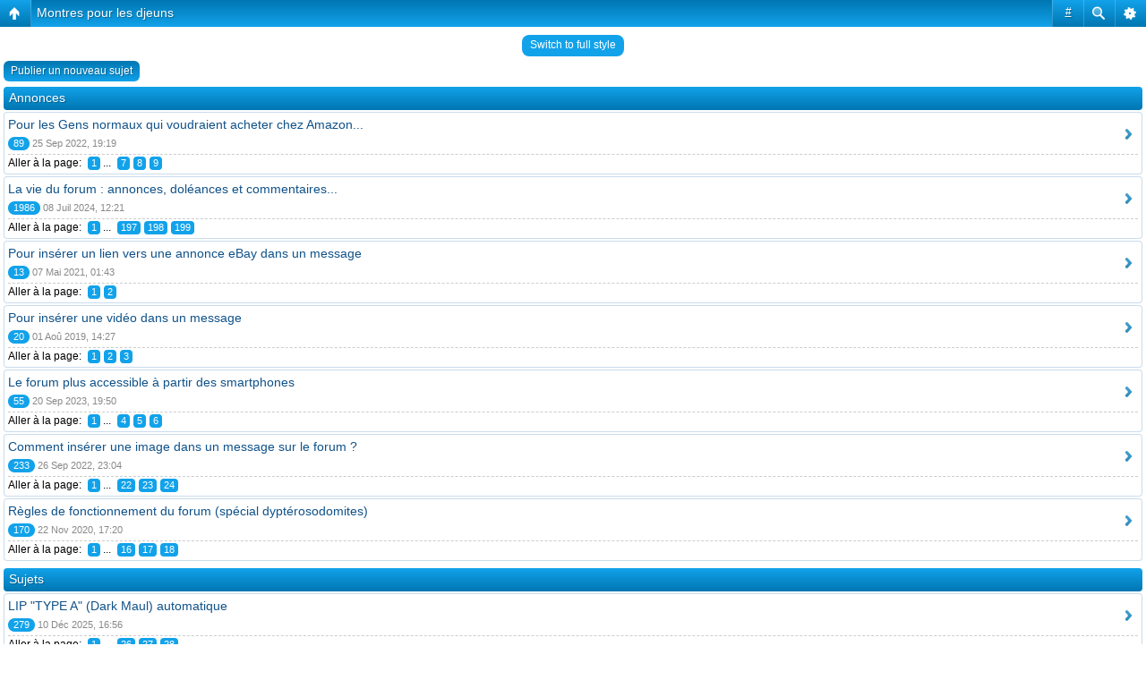

--- FILE ---
content_type: text/html; charset=UTF-8
request_url: http://lallement.com/Montres/viewforum.php?f=24&sid=3f2e162538ae2afc2c212f2b87a0a328
body_size: 10226
content:
<!DOCTYPE html PUBLIC "-//W3C//DTD XHTML 1.0 Strict//EN" "http://www.w3.org/TR/xhtml1/DTD/xhtml1-strict.dtd">
<html xmlns="http://www.w3.org/1999/xhtml" dir="ltr" lang="fr" xml:lang="fr">

<head>

<link href="./mobiquo/smartbanner/appbanner.css" rel="stylesheet" type="text/css" media="screen" />
<script type="text/javascript" src="./mobiquo/smartbanner/appbanner.js"></script>

<meta http-equiv="content-type" content="text/html; charset=UTF-8" />
<meta http-equiv="content-style-type" content="text/css" />
<meta http-equiv="content-language" content="fr" />
<meta http-equiv="imagetoolbar" content="no" />
<meta name="resource-type" content="document" />
<meta name="distribution" content="global" />
<meta name="copyright" content="2000, 2002, 2005, 2007 phpBB Group" />
<meta name="keywords" content="" />
<meta name="description" content="Forum d'échange pour les amateurs qui souhaitent se faire plaisir avec une montre sans se prendre la tête ni hypothéquer la maison. Ici toutes les montres sont les bienvenues, mécaniques ou à quartz, de toutes origines, même les suisses..." />
<meta http-equiv="X-UA-Compatible" content="IE=EmulateIE7; IE=EmulateIE9" />
<script type="text/javascript"> var phpBBMobileStyle = false, phpBBMobileVar = 'mobile'; </script><script type="text/javascript" src="./styles/art_mobile/template/detect.js?t=1365017661"></script>
<title>Montres pour Gens Normaux - Les Epicuriens du Tout &bull; Voir le forum - Montres pour les djeuns</title>



<!--
        phpBB style name: Digital
        Based on style:   prosilver ( this is the default phpBB3 style )
        Original author:  Tom Beddard ( http://www.subBlue.com/ )
        Modified by: A1ex ( http://www.punforum.com )

        NOTE: This page was generated by phpBB, the free open-source bulletin board package.
              The phpBB Group is not responsible for the content of this page and forum. For more information
              about phpBB please visit http://www.phpbb.com
-->

<script type="text/javascript">
// <![CDATA[
        var jump_page = 'Entrez le numéro de la page que vous souhaitez atteindre:';
        var on_page = '1';
        var per_page = '25';
        var base_url = './viewforum.php?f=24&amp;sid=ee8f1849b4219e71ddf3eb34d479aa35';
        var style_cookie = 'phpBBstyle';
        var style_cookie_settings = '; path=/; domain=.lallement.com';
        var onload_functions = new Array();
        var onunload_functions = new Array();

        

        /**
        * Find a member
        */
        function find_username(url)
        {
                popup(url, 760, 570, '_usersearch');
                return false;
        }

        /**
        * New function for handling multiple calls to window.onload and window.unload by pentapenguin
        */
        window.onload = function()
        {
                for (var i = 0; i < onload_functions.length; i++)
                {
                        eval(onload_functions[i]);
                }
        }

        window.onunload = function()
        {
                for (var i = 0; i < onunload_functions.length; i++)
                {
                        eval(onunload_functions[i]);
                }
        }

// ]]>
</script>
<script type="text/javascript" src="./styles/MGN_2013/template/styleswitcher.js"></script>
<script type="text/javascript" src="./styles/MGN_2013/template/forum_fn.js"></script>

<link href="./styles/MGN_2013/theme/print.css" rel="stylesheet" type="text/css" media="print" title="printonly" />
<link href="./style.php?id=14&amp;lang=fr&amp;sid=ee8f1849b4219e71ddf3eb34d479aa35" rel="stylesheet" type="text/css" media="screen, projection" />

<link href="./styles/MGN_2013/theme/normal.css" rel="stylesheet" type="text/css" title="A" />
<link href="./styles/MGN_2013/theme/medium.css" rel="alternate stylesheet" type="text/css" title="A+" />
<link href="./styles/MGN_2013/theme/large.css" rel="alternate stylesheet" type="text/css" title="A++" />


</head>

<body id="phpbb" class="section-viewforum ltr">

<script type="text/javascript">tapatalkDetect()</script>

<div id="header"><span id="slogan">Forum d'échange où toutes les montres <br>sont les bienvenues, mécaniques ou à quartz, <br>de toutes origines.... et même Suisses</span><div class="overlay">
        </div>
        <a href="./index.php?sid=ee8f1849b4219e71ddf3eb34d479aa35" title="Index du forum" id="logo"><div class="site-logo"></div></a>
</div>


        <div class="navbar">
                        

                        <ul class="linklist rightside">
                                <li><a class="menulinks" href="./faq.php?sid=ee8f1849b4219e71ddf3eb34d479aa35" title="Foire Aux Questions">FAQ</a></li>
								<li class="icon-gallery"><a href="./gallery/index.php?sid=ee8f1849b4219e71ddf3eb34d479aa35" title="Galerie-photos">Galerie-photos</a></li>
                                <li><a class="menulinks" href="./ucp.php?mode=register&amp;sid=ee8f1849b4219e71ddf3eb34d479aa35">Inscription</a></li>
                                        <li><a class="menulinks" href="./ucp.php?mode=login&amp;sid=ee8f1849b4219e71ddf3eb34d479aa35" title="Connexion" accesskey="x">Connexion</a></li>
                                
                        </ul>
<!-- searchbox -->
<div id="search-box">
				<form action="./search.php?sid=ee8f1849b4219e71ddf3eb34d479aa35" method="post" id="search">
				<fieldset>
					<input name="keywords" id="keywords" type="text" maxlength="128" title="Rechercher par mots-clés" class="inputbox search" value="Rechercher…" onclick="if(this.value=='Rechercher…')this.value='';" onblur="if(this.value=='')this.value='Rechercher…';" />
					<input class="button2" value="Rechercher" type="submit" />
					<a href="./search.php?sid=ee8f1849b4219e71ddf3eb34d479aa35" title="Voir les options de la recherche avancée">Recherche avancée</a> &nbsp&nbsp&nbsp|&nbsp
				</fieldset>
				</form>
			</div>
<!-- end searchbox -->
                </div>

<div id="wrap">

        <a name="start_here"></a>
        <div id="page-body">
                <br />
                
<h2><a href="./index.php?sid=ee8f1849b4219e71ddf3eb34d479aa35" accesskey="h">Index du forum</a>  <strong>&#8249;</strong> <a href="./viewforum.php?f=3&amp;sid=ee8f1849b4219e71ddf3eb34d479aa35">Montres pour gens normaux</a> <strong>&#8249;</strong> <a href="./viewforum.php?f=24&amp;sid=ee8f1849b4219e71ddf3eb34d479aa35">Montres pour les djeuns</a></h2>

<div>
        <!-- NOTE: remove the style="display: none" when you want to have the forum description on the forum body --><div style="display: none !important;">Sous-forum spécifique, dédié aux montres de nos chers enfants, filleuls, neveux &amp; nièces, petit(e)s cousin(e)s...<br /></div>
</div>

        <div class="topic-actions" >

        
                <div class="buttons">
                        <div class="post-icon" title="Publier un nouveau sujet"><a href="./posting.php?mode=post&amp;f=24&amp;sid=ee8f1849b4219e71ddf3eb34d479aa35"><span></span>Publier un nouveau sujet</a></div>
                </div>
        
                <div class="search-box">
                        <form method="post" id="forum-search" action="./search.php?fid[]=24&amp;sid=ee8f1849b4219e71ddf3eb34d479aa35">
                        <fieldset>
                                <input class="inputbox search tiny" type="text" name="keywords" id="search_keywords" size="20" value="Rechercher dans ce forum…" onclick="if (this.value == 'Rechercher dans ce forum…') this.value = '';" onblur="if (this.value == '') this.value = 'Rechercher dans ce forum…';" />
                                <input class="button2" type="submit" value="Rechercher" />
                                <input type="hidden" value="24" name="fid[]" />
                        </fieldset>
                        </form>
                </div>
        
                <div class="pagination">
                        38 sujets &bull; <a href="#" onclick="jumpto(); return false;" title="Cliquez ici afin de sauter vers la page…">Page <strong>1</strong> sur <strong>2</strong></a> &bull; <span><strong>1</strong><span class="page-sep">, </span><a href="./viewforum.php?f=24&amp;sid=ee8f1849b4219e71ddf3eb34d479aa35&amp;start=25">2</a></span>
                </div>
        

        </div>

                <div class="forumbg announcement">
                <div class="inner">
                <ul class="topiclist">
                        <li class="header">
                                <dl class="icon">
                                        <dt>&nbsp;&nbsp;Annonces</dt>
                                        <dd class="posts">Réponses</dd>
                                        <dd class="views">Vus</dd>
                                        <dd class="lastpost"><span>Dernier message</span></dd>
                                </dl>
                        </li>
                </ul>
                <ul class="topiclist topics">
        

                <li class="row bg1 global-announce">
                        <dl class="icon" style="background-image: url(./styles/MGN_2013/imageset/announce_read.png); background-repeat: no-repeat;">
                                <dt title="Aucun nouveau message"><a href="./viewtopic.php?f=24&amp;t=2978&amp;sid=ee8f1849b4219e71ddf3eb34d479aa35" class="topictitle">Pour les Gens normaux qui voudraient acheter chez Amazon...</a>
                                        <br />
                                        <strong class="pagination"><span><a href="./viewtopic.php?f=24&amp;t=2978&amp;sid=ee8f1849b4219e71ddf3eb34d479aa35&amp;start=0">1</a> ... <a href="./viewtopic.php?f=24&amp;t=2978&amp;sid=ee8f1849b4219e71ddf3eb34d479aa35&amp;start=60">7</a><span class="page-sep">, </span><a href="./viewtopic.php?f=24&amp;t=2978&amp;sid=ee8f1849b4219e71ddf3eb34d479aa35&amp;start=70">8</a><span class="page-sep">, </span><a href="./viewtopic.php?f=24&amp;t=2978&amp;sid=ee8f1849b4219e71ddf3eb34d479aa35&amp;start=80">9</a></span></strong>par <a href="./memberlist.php?mode=viewprofile&amp;u=2&amp;sid=ee8f1849b4219e71ddf3eb34d479aa35" style="color: #AA0000;" class="username-coloured">Abbazz</a> &raquo; 20 Jan 2012, 13:05
                                </dt>
                                <dd class="posts">89 <dfn>Réponses</dfn></dd>
                                <dd class="views">3017258 <dfn>Vus</dfn></dd>
                                <dd class="lastpost"><span><dfn>Dernier message </dfn>par <a href="./memberlist.php?mode=viewprofile&amp;u=13364&amp;sid=ee8f1849b4219e71ddf3eb34d479aa35">Mich09</a>
                                        <a href="./viewtopic.php?f=24&amp;t=2978&amp;p=841820&amp;sid=ee8f1849b4219e71ddf3eb34d479aa35#p841820"><img src="./styles/MGN_2013/imageset/icon_topic_latest.gif" width="11" height="9" alt="Voir le dernier message" title="Voir le dernier message" /></a> <br />25 Sep 2022, 19:19</span>
                                </dd>
                        </dl>
                </li>

        

                <li class="row bg2 global-announce">
                        <dl class="icon" style="background-image: url(./styles/MGN_2013/imageset/announce_read.png); background-repeat: no-repeat;">
                                <dt title="Aucun nouveau message"><a href="./viewtopic.php?f=24&amp;t=1870&amp;sid=ee8f1849b4219e71ddf3eb34d479aa35" class="topictitle">La vie du forum : annonces, doléances et commentaires...</a>
                                        <br />
                                        <strong class="pagination"><span><a href="./viewtopic.php?f=24&amp;t=1870&amp;sid=ee8f1849b4219e71ddf3eb34d479aa35&amp;start=0">1</a> ... <a href="./viewtopic.php?f=24&amp;t=1870&amp;sid=ee8f1849b4219e71ddf3eb34d479aa35&amp;start=1960">197</a><span class="page-sep">, </span><a href="./viewtopic.php?f=24&amp;t=1870&amp;sid=ee8f1849b4219e71ddf3eb34d479aa35&amp;start=1970">198</a><span class="page-sep">, </span><a href="./viewtopic.php?f=24&amp;t=1870&amp;sid=ee8f1849b4219e71ddf3eb34d479aa35&amp;start=1980">199</a></span></strong>par <a href="./memberlist.php?mode=viewprofile&amp;u=2&amp;sid=ee8f1849b4219e71ddf3eb34d479aa35" style="color: #AA0000;" class="username-coloured">Abbazz</a> &raquo; 08 Aoû 2011, 23:20
                                </dt>
                                <dd class="posts">1986 <dfn>Réponses</dfn></dd>
                                <dd class="views">16777215 <dfn>Vus</dfn></dd>
                                <dd class="lastpost"><span><dfn>Dernier message </dfn>par <a href="./memberlist.php?mode=viewprofile&amp;u=5728&amp;sid=ee8f1849b4219e71ddf3eb34d479aa35">LeNissart</a>
                                        <a href="./viewtopic.php?f=24&amp;t=1870&amp;p=875749&amp;sid=ee8f1849b4219e71ddf3eb34d479aa35#p875749"><img src="./styles/MGN_2013/imageset/icon_topic_latest.gif" width="11" height="9" alt="Voir le dernier message" title="Voir le dernier message" /></a> <br />08 Juil 2024, 12:21</span>
                                </dd>
                        </dl>
                </li>

        

                <li class="row bg1 global-announce">
                        <dl class="icon" style="background-image: url(./styles/MGN_2013/imageset/announce_read.png); background-repeat: no-repeat;">
                                <dt title="Aucun nouveau message"><a href="./viewtopic.php?f=24&amp;t=1562&amp;sid=ee8f1849b4219e71ddf3eb34d479aa35" class="topictitle">Pour insérer un lien vers une annonce eBay dans un message</a>
                                        <br />
                                        <strong class="pagination"><span><a href="./viewtopic.php?f=24&amp;t=1562&amp;sid=ee8f1849b4219e71ddf3eb34d479aa35&amp;start=0">1</a><span class="page-sep">, </span><a href="./viewtopic.php?f=24&amp;t=1562&amp;sid=ee8f1849b4219e71ddf3eb34d479aa35&amp;start=10">2</a></span></strong>par <a href="./memberlist.php?mode=viewprofile&amp;u=2&amp;sid=ee8f1849b4219e71ddf3eb34d479aa35" style="color: #AA0000;" class="username-coloured">Abbazz</a> &raquo; 28 Juin 2011, 07:48
                                </dt>
                                <dd class="posts">13 <dfn>Réponses</dfn></dd>
                                <dd class="views">945348 <dfn>Vus</dfn></dd>
                                <dd class="lastpost"><span><dfn>Dernier message </dfn>par <a href="./memberlist.php?mode=viewprofile&amp;u=8190&amp;sid=ee8f1849b4219e71ddf3eb34d479aa35">Radio réveil co</a>
                                        <a href="./viewtopic.php?f=24&amp;t=1562&amp;p=802260&amp;sid=ee8f1849b4219e71ddf3eb34d479aa35#p802260"><img src="./styles/MGN_2013/imageset/icon_topic_latest.gif" width="11" height="9" alt="Voir le dernier message" title="Voir le dernier message" /></a> <br />07 Mai 2021, 01:43</span>
                                </dd>
                        </dl>
                </li>

        

                <li class="row bg2 global-announce">
                        <dl class="icon" style="background-image: url(./styles/MGN_2013/imageset/announce_read.png); background-repeat: no-repeat;">
                                <dt title="Aucun nouveau message"><a href="./viewtopic.php?f=24&amp;t=1551&amp;sid=ee8f1849b4219e71ddf3eb34d479aa35" class="topictitle">Pour insérer une vidéo dans un message</a>
                                        <br />
                                        <strong class="pagination"><span><a href="./viewtopic.php?f=24&amp;t=1551&amp;sid=ee8f1849b4219e71ddf3eb34d479aa35&amp;start=0">1</a><span class="page-sep">, </span><a href="./viewtopic.php?f=24&amp;t=1551&amp;sid=ee8f1849b4219e71ddf3eb34d479aa35&amp;start=10">2</a><span class="page-sep">, </span><a href="./viewtopic.php?f=24&amp;t=1551&amp;sid=ee8f1849b4219e71ddf3eb34d479aa35&amp;start=20">3</a></span></strong>par <a href="./memberlist.php?mode=viewprofile&amp;u=2&amp;sid=ee8f1849b4219e71ddf3eb34d479aa35" style="color: #AA0000;" class="username-coloured">Abbazz</a> &raquo; 25 Juin 2011, 08:44
                                </dt>
                                <dd class="posts">20 <dfn>Réponses</dfn></dd>
                                <dd class="views">1170441 <dfn>Vus</dfn></dd>
                                <dd class="lastpost"><span><dfn>Dernier message </dfn>par <a href="./memberlist.php?mode=viewprofile&amp;u=7054&amp;sid=ee8f1849b4219e71ddf3eb34d479aa35">Morubozu</a>
                                        <a href="./viewtopic.php?f=24&amp;t=1551&amp;p=738035&amp;sid=ee8f1849b4219e71ddf3eb34d479aa35#p738035"><img src="./styles/MGN_2013/imageset/icon_topic_latest.gif" width="11" height="9" alt="Voir le dernier message" title="Voir le dernier message" /></a> <br />01 Aoû 2019, 14:27</span>
                                </dd>
                        </dl>
                </li>

        

                <li class="row bg1 global-announce">
                        <dl class="icon" style="background-image: url(./styles/MGN_2013/imageset/announce_read.png); background-repeat: no-repeat;">
                                <dt title="Aucun nouveau message"><a href="./viewtopic.php?f=24&amp;t=1252&amp;sid=ee8f1849b4219e71ddf3eb34d479aa35" class="topictitle">Le forum plus accessible à partir des smartphones</a>
                                        <br />
                                        <strong class="pagination"><span><a href="./viewtopic.php?f=24&amp;t=1252&amp;sid=ee8f1849b4219e71ddf3eb34d479aa35&amp;start=0">1</a> ... <a href="./viewtopic.php?f=24&amp;t=1252&amp;sid=ee8f1849b4219e71ddf3eb34d479aa35&amp;start=30">4</a><span class="page-sep">, </span><a href="./viewtopic.php?f=24&amp;t=1252&amp;sid=ee8f1849b4219e71ddf3eb34d479aa35&amp;start=40">5</a><span class="page-sep">, </span><a href="./viewtopic.php?f=24&amp;t=1252&amp;sid=ee8f1849b4219e71ddf3eb34d479aa35&amp;start=50">6</a></span></strong>par <a href="./memberlist.php?mode=viewprofile&amp;u=2&amp;sid=ee8f1849b4219e71ddf3eb34d479aa35" style="color: #AA0000;" class="username-coloured">Abbazz</a> &raquo; 27 Avr 2011, 18:34
                                </dt>
                                <dd class="posts">55 <dfn>Réponses</dfn></dd>
                                <dd class="views">4546189 <dfn>Vus</dfn></dd>
                                <dd class="lastpost"><span><dfn>Dernier message </dfn>par <a href="./memberlist.php?mode=viewprofile&amp;u=73&amp;sid=ee8f1849b4219e71ddf3eb34d479aa35" style="color: #00AA00;" class="username-coloured">Reno</a>
                                        <a href="./viewtopic.php?f=24&amp;t=1252&amp;p=860522&amp;sid=ee8f1849b4219e71ddf3eb34d479aa35#p860522"><img src="./styles/MGN_2013/imageset/icon_topic_latest.gif" width="11" height="9" alt="Voir le dernier message" title="Voir le dernier message" /></a> <br />20 Sep 2023, 19:50</span>
                                </dd>
                        </dl>
                </li>

        

                <li class="row bg2 global-announce">
                        <dl class="icon" style="background-image: url(./styles/MGN_2013/imageset/announce_read.png); background-repeat: no-repeat;">
                                <dt title="Aucun nouveau message"><a href="./viewtopic.php?f=24&amp;t=100&amp;sid=ee8f1849b4219e71ddf3eb34d479aa35" class="topictitle">Comment insérer une image dans un message sur le forum ?</a>
                                        <br />
                                        <strong class="pagination"><span><a href="./viewtopic.php?f=24&amp;t=100&amp;sid=ee8f1849b4219e71ddf3eb34d479aa35&amp;start=0">1</a> ... <a href="./viewtopic.php?f=24&amp;t=100&amp;sid=ee8f1849b4219e71ddf3eb34d479aa35&amp;start=210">22</a><span class="page-sep">, </span><a href="./viewtopic.php?f=24&amp;t=100&amp;sid=ee8f1849b4219e71ddf3eb34d479aa35&amp;start=220">23</a><span class="page-sep">, </span><a href="./viewtopic.php?f=24&amp;t=100&amp;sid=ee8f1849b4219e71ddf3eb34d479aa35&amp;start=230">24</a></span></strong>par <a href="./memberlist.php?mode=viewprofile&amp;u=2&amp;sid=ee8f1849b4219e71ddf3eb34d479aa35" style="color: #AA0000;" class="username-coloured">Abbazz</a> &raquo; 17 Juin 2010, 10:52
                                </dt>
                                <dd class="posts">233 <dfn>Réponses</dfn></dd>
                                <dd class="views">3134080 <dfn>Vus</dfn></dd>
                                <dd class="lastpost"><span><dfn>Dernier message </dfn>par <a href="./memberlist.php?mode=viewprofile&amp;u=195&amp;sid=ee8f1849b4219e71ddf3eb34d479aa35" style="color: #00AA00;" class="username-coloured">Untel</a>
                                        <a href="./viewtopic.php?f=24&amp;t=100&amp;p=841914&amp;sid=ee8f1849b4219e71ddf3eb34d479aa35#p841914"><img src="./styles/MGN_2013/imageset/icon_topic_latest.gif" width="11" height="9" alt="Voir le dernier message" title="Voir le dernier message" /></a> <br />26 Sep 2022, 23:04</span>
                                </dd>
                        </dl>
                </li>

        

                <li class="row bg1 global-announce">
                        <dl class="icon" style="background-image: url(./styles/MGN_2013/imageset/announce_read.png); background-repeat: no-repeat;">
                                <dt title="Aucun nouveau message"><a href="./viewtopic.php?f=24&amp;t=99&amp;sid=ee8f1849b4219e71ddf3eb34d479aa35" class="topictitle">Règles de fonctionnement du forum (spécial dyptérosodomites)</a>
                                        <br />
                                        <strong class="pagination"><span><a href="./viewtopic.php?f=24&amp;t=99&amp;sid=ee8f1849b4219e71ddf3eb34d479aa35&amp;start=0">1</a> ... <a href="./viewtopic.php?f=24&amp;t=99&amp;sid=ee8f1849b4219e71ddf3eb34d479aa35&amp;start=150">16</a><span class="page-sep">, </span><a href="./viewtopic.php?f=24&amp;t=99&amp;sid=ee8f1849b4219e71ddf3eb34d479aa35&amp;start=160">17</a><span class="page-sep">, </span><a href="./viewtopic.php?f=24&amp;t=99&amp;sid=ee8f1849b4219e71ddf3eb34d479aa35&amp;start=170">18</a></span></strong>par <a href="./memberlist.php?mode=viewprofile&amp;u=2&amp;sid=ee8f1849b4219e71ddf3eb34d479aa35" style="color: #AA0000;" class="username-coloured">Abbazz</a> &raquo; 17 Juin 2010, 05:34
                                </dt>
                                <dd class="posts">170 <dfn>Réponses</dfn></dd>
                                <dd class="views">2449328 <dfn>Vus</dfn></dd>
                                <dd class="lastpost"><span><dfn>Dernier message </dfn>par <a href="./memberlist.php?mode=viewprofile&amp;u=7827&amp;sid=ee8f1849b4219e71ddf3eb34d479aa35">pakasary</a>
                                        <a href="./viewtopic.php?f=24&amp;t=99&amp;p=785442&amp;sid=ee8f1849b4219e71ddf3eb34d479aa35#p785442"><img src="./styles/MGN_2013/imageset/icon_topic_latest.gif" width="11" height="9" alt="Voir le dernier message" title="Voir le dernier message" /></a> <br />22 Nov 2020, 17:20</span>
                                </dd>
                        </dl>
                </li>

        
                </ul>
               </div>
        </div>
        
                <div class="forumbg">
                <div class="inner">
                <ul class="topiclist">
                        <li class="header">
                                <dl class="icon">
                                        <dt>&nbsp;&nbsp;Sujets</dt>
                                        <dd class="posts">Réponses</dd>
                                        <dd class="views">Vus</dd>
                                        <dd class="lastpost"><span>Dernier message</span></dd>
                                </dl>
                        </li>
                </ul>
                <ul class="topiclist topics">
        

                <li class="row bg2">
                        <dl class="icon" style="background-image: url(./styles/MGN_2013/imageset/topic_read_hot.png); background-repeat: no-repeat;">
                                <dt title="Aucun nouveau message"><a href="./viewtopic.php?f=24&amp;t=5000&amp;sid=ee8f1849b4219e71ddf3eb34d479aa35" class="topictitle">LIP &quot;TYPE A&quot; (Dark Maul) automatique</a>
                                        <br />
                                        <strong class="pagination"><span><a href="./viewtopic.php?f=24&amp;t=5000&amp;sid=ee8f1849b4219e71ddf3eb34d479aa35&amp;start=0">1</a> ... <a href="./viewtopic.php?f=24&amp;t=5000&amp;sid=ee8f1849b4219e71ddf3eb34d479aa35&amp;start=250">26</a><span class="page-sep">, </span><a href="./viewtopic.php?f=24&amp;t=5000&amp;sid=ee8f1849b4219e71ddf3eb34d479aa35&amp;start=260">27</a><span class="page-sep">, </span><a href="./viewtopic.php?f=24&amp;t=5000&amp;sid=ee8f1849b4219e71ddf3eb34d479aa35&amp;start=270">28</a></span></strong>par <a href="./memberlist.php?mode=viewprofile&amp;u=73&amp;sid=ee8f1849b4219e71ddf3eb34d479aa35" style="color: #00AA00;" class="username-coloured">Reno</a> &raquo; 26 Sep 2012, 12:26
                                </dt>
                                <dd class="posts">279 <dfn>Réponses</dfn></dd>
                                <dd class="views">133099 <dfn>Vus</dfn></dd>
                                <dd class="lastpost"><span><dfn>Dernier message </dfn>par <a href="./memberlist.php?mode=viewprofile&amp;u=73&amp;sid=ee8f1849b4219e71ddf3eb34d479aa35" style="color: #00AA00;" class="username-coloured">Reno</a>
                                        <a href="./viewtopic.php?f=24&amp;t=5000&amp;p=892712&amp;sid=ee8f1849b4219e71ddf3eb34d479aa35#p892712"><img src="./styles/MGN_2013/imageset/icon_topic_latest.gif" width="11" height="9" alt="Voir le dernier message" title="Voir le dernier message" /></a> <br />10 Déc 2025, 16:56</span>
                                </dd>
                        </dl>
                </li>

        

                <li class="row bg1">
                        <dl class="icon" style="background-image: url(./styles/MGN_2013/imageset/topic_read_hot.png); background-repeat: no-repeat;">
                                <dt title="Aucun nouveau message"><a href="./viewtopic.php?f=24&amp;t=21178&amp;sid=ee8f1849b4219e71ddf3eb34d479aa35" class="topictitle">YONGER &amp; BRESSON &quot;FLAUBERT&quot; 8318</a>
                                        <br />
                                        <strong class="pagination"><span><a href="./viewtopic.php?f=24&amp;t=21178&amp;sid=ee8f1849b4219e71ddf3eb34d479aa35&amp;start=0">1</a> ... <a href="./viewtopic.php?f=24&amp;t=21178&amp;sid=ee8f1849b4219e71ddf3eb34d479aa35&amp;start=60">7</a><span class="page-sep">, </span><a href="./viewtopic.php?f=24&amp;t=21178&amp;sid=ee8f1849b4219e71ddf3eb34d479aa35&amp;start=70">8</a><span class="page-sep">, </span><a href="./viewtopic.php?f=24&amp;t=21178&amp;sid=ee8f1849b4219e71ddf3eb34d479aa35&amp;start=80">9</a></span></strong>par <a href="./memberlist.php?mode=viewprofile&amp;u=73&amp;sid=ee8f1849b4219e71ddf3eb34d479aa35" style="color: #00AA00;" class="username-coloured">Reno</a> &raquo; 09 Mar 2019, 17:37
                                </dt>
                                <dd class="posts">88 <dfn>Réponses</dfn></dd>
                                <dd class="views">64901 <dfn>Vus</dfn></dd>
                                <dd class="lastpost"><span><dfn>Dernier message </dfn>par <a href="./memberlist.php?mode=viewprofile&amp;u=73&amp;sid=ee8f1849b4219e71ddf3eb34d479aa35" style="color: #00AA00;" class="username-coloured">Reno</a>
                                        <a href="./viewtopic.php?f=24&amp;t=21178&amp;p=891374&amp;sid=ee8f1849b4219e71ddf3eb34d479aa35#p891374"><img src="./styles/MGN_2013/imageset/icon_topic_latest.gif" width="11" height="9" alt="Voir le dernier message" title="Voir le dernier message" /></a> <br />19 Oct 2025, 09:32</span>
                                </dd>
                        </dl>
                </li>

        

                <li class="row bg2">
                        <dl class="icon" style="background-image: url(./styles/MGN_2013/imageset/topic_read.png); background-repeat: no-repeat;">
                                <dt title="Aucun nouveau message"><a href="./viewtopic.php?f=24&amp;t=25816&amp;sid=ee8f1849b4219e71ddf3eb34d479aa35" class="topictitle">CATENA SwisSpace (S 917)</a>
                                        <br />
                                        <strong class="pagination"><span><a href="./viewtopic.php?f=24&amp;t=25816&amp;sid=ee8f1849b4219e71ddf3eb34d479aa35&amp;start=0">1</a><span class="page-sep">, </span><a href="./viewtopic.php?f=24&amp;t=25816&amp;sid=ee8f1849b4219e71ddf3eb34d479aa35&amp;start=10">2</a><span class="page-sep">, </span><a href="./viewtopic.php?f=24&amp;t=25816&amp;sid=ee8f1849b4219e71ddf3eb34d479aa35&amp;start=20">3</a></span></strong>par <a href="./memberlist.php?mode=viewprofile&amp;u=73&amp;sid=ee8f1849b4219e71ddf3eb34d479aa35" style="color: #00AA00;" class="username-coloured">Reno</a> &raquo; 13 Juin 2024, 13:48
                                </dt>
                                <dd class="posts">20 <dfn>Réponses</dfn></dd>
                                <dd class="views">12832 <dfn>Vus</dfn></dd>
                                <dd class="lastpost"><span><dfn>Dernier message </dfn>par <a href="./memberlist.php?mode=viewprofile&amp;u=73&amp;sid=ee8f1849b4219e71ddf3eb34d479aa35" style="color: #00AA00;" class="username-coloured">Reno</a>
                                        <a href="./viewtopic.php?f=24&amp;t=25816&amp;p=889199&amp;sid=ee8f1849b4219e71ddf3eb34d479aa35#p889199"><img src="./styles/MGN_2013/imageset/icon_topic_latest.gif" width="11" height="9" alt="Voir le dernier message" title="Voir le dernier message" /></a> <br />28 Juil 2025, 16:54</span>
                                </dd>
                        </dl>
                </li>

        

                <li class="row bg1">
                        <dl class="icon" style="background-image: url(./styles/MGN_2013/imageset/topic_read_hot.png); background-repeat: no-repeat;">
                                <dt title="Aucun nouveau message"><a href="./viewtopic.php?f=24&amp;t=15067&amp;sid=ee8f1849b4219e71ddf3eb34d479aa35" class="topictitle">YONGER &amp; BRESSON &quot;PYRATE&quot; • YBH 8350</a>
                                        <br />
                                        <strong class="pagination"><span><a href="./viewtopic.php?f=24&amp;t=15067&amp;sid=ee8f1849b4219e71ddf3eb34d479aa35&amp;start=0">1</a> ... <a href="./viewtopic.php?f=24&amp;t=15067&amp;sid=ee8f1849b4219e71ddf3eb34d479aa35&amp;start=370">38</a><span class="page-sep">, </span><a href="./viewtopic.php?f=24&amp;t=15067&amp;sid=ee8f1849b4219e71ddf3eb34d479aa35&amp;start=380">39</a><span class="page-sep">, </span><a href="./viewtopic.php?f=24&amp;t=15067&amp;sid=ee8f1849b4219e71ddf3eb34d479aa35&amp;start=390">40</a></span></strong>par <a href="./memberlist.php?mode=viewprofile&amp;u=73&amp;sid=ee8f1849b4219e71ddf3eb34d479aa35" style="color: #00AA00;" class="username-coloured">Reno</a> &raquo; 22 Jan 2016, 18:23
                                </dt>
                                <dd class="posts">392 <dfn>Réponses</dfn></dd>
                                <dd class="views">205020 <dfn>Vus</dfn></dd>
                                <dd class="lastpost"><span><dfn>Dernier message </dfn>par <a href="./memberlist.php?mode=viewprofile&amp;u=73&amp;sid=ee8f1849b4219e71ddf3eb34d479aa35" style="color: #00AA00;" class="username-coloured">Reno</a>
                                        <a href="./viewtopic.php?f=24&amp;t=15067&amp;p=888966&amp;sid=ee8f1849b4219e71ddf3eb34d479aa35#p888966"><img src="./styles/MGN_2013/imageset/icon_topic_latest.gif" width="11" height="9" alt="Voir le dernier message" title="Voir le dernier message" /></a> <br />21 Juil 2025, 11:12</span>
                                </dd>
                        </dl>
                </li>

        

                <li class="row bg2">
                        <dl class="icon" style="background-image: url(./styles/MGN_2013/imageset/topic_read_hot.png); background-repeat: no-repeat;">
                                <dt title="Aucun nouveau message"><a href="./viewtopic.php?f=24&amp;t=14548&amp;sid=ee8f1849b4219e71ddf3eb34d479aa35" class="topictitle">CHINO WILON</a>
                                        <br />
                                        <strong class="pagination"><span><a href="./viewtopic.php?f=24&amp;t=14548&amp;sid=ee8f1849b4219e71ddf3eb34d479aa35&amp;start=0">1</a> ... <a href="./viewtopic.php?f=24&amp;t=14548&amp;sid=ee8f1849b4219e71ddf3eb34d479aa35&amp;start=200">21</a><span class="page-sep">, </span><a href="./viewtopic.php?f=24&amp;t=14548&amp;sid=ee8f1849b4219e71ddf3eb34d479aa35&amp;start=210">22</a><span class="page-sep">, </span><a href="./viewtopic.php?f=24&amp;t=14548&amp;sid=ee8f1849b4219e71ddf3eb34d479aa35&amp;start=220">23</a></span></strong>par <a href="./memberlist.php?mode=viewprofile&amp;u=73&amp;sid=ee8f1849b4219e71ddf3eb34d479aa35" style="color: #00AA00;" class="username-coloured">Reno</a> &raquo; 20 Nov 2015, 12:48
                                </dt>
                                <dd class="posts">224 <dfn>Réponses</dfn></dd>
                                <dd class="views">152792 <dfn>Vus</dfn></dd>
                                <dd class="lastpost"><span><dfn>Dernier message </dfn>par <a href="./memberlist.php?mode=viewprofile&amp;u=73&amp;sid=ee8f1849b4219e71ddf3eb34d479aa35" style="color: #00AA00;" class="username-coloured">Reno</a>
                                        <a href="./viewtopic.php?f=24&amp;t=14548&amp;p=888951&amp;sid=ee8f1849b4219e71ddf3eb34d479aa35#p888951"><img src="./styles/MGN_2013/imageset/icon_topic_latest.gif" width="11" height="9" alt="Voir le dernier message" title="Voir le dernier message" /></a> <br />20 Juil 2025, 09:28</span>
                                </dd>
                        </dl>
                </li>

        

                <li class="row bg1">
                        <dl class="icon" style="background-image: url(./styles/MGN_2013/imageset/topic_read.png); background-repeat: no-repeat;">
                                <dt title="Aucun nouveau message"><a href="./viewtopic.php?f=24&amp;t=23259&amp;sid=ee8f1849b4219e71ddf3eb34d479aa35" class="topictitle">Conseil montre </a>
                                        <br />
                                        <strong class="pagination"><span><a href="./viewtopic.php?f=24&amp;t=23259&amp;sid=ee8f1849b4219e71ddf3eb34d479aa35&amp;start=0">1</a><span class="page-sep">, </span><a href="./viewtopic.php?f=24&amp;t=23259&amp;sid=ee8f1849b4219e71ddf3eb34d479aa35&amp;start=10">2</a></span></strong>par <a href="./memberlist.php?mode=viewprofile&amp;u=8188&amp;sid=ee8f1849b4219e71ddf3eb34d479aa35">Dimitri.M</a> &raquo; 03 Mai 2021, 19:15
                                </dt>
                                <dd class="posts">16 <dfn>Réponses</dfn></dd>
                                <dd class="views">22541 <dfn>Vus</dfn></dd>
                                <dd class="lastpost"><span><dfn>Dernier message </dfn>par <a href="./memberlist.php?mode=viewprofile&amp;u=195&amp;sid=ee8f1849b4219e71ddf3eb34d479aa35" style="color: #00AA00;" class="username-coloured">Untel</a>
                                        <a href="./viewtopic.php?f=24&amp;t=23259&amp;p=872248&amp;sid=ee8f1849b4219e71ddf3eb34d479aa35#p872248"><img src="./styles/MGN_2013/imageset/icon_topic_latest.gif" width="11" height="9" alt="Voir le dernier message" title="Voir le dernier message" /></a> <br />23 Avr 2024, 21:01</span>
                                </dd>
                        </dl>
                </li>

        

                <li class="row bg2">
                        <dl class="icon" style="background-image: url(./styles/MGN_2013/imageset/topic_read_hot.png); background-repeat: no-repeat;">
                                <dt title="Aucun nouveau message"><a href="./viewtopic.php?f=24&amp;t=25570&amp;sid=ee8f1849b4219e71ddf3eb34d479aa35" class="topictitle">Blancpain Swatch Scuba Fifty Fathoms, mais qu’est qu’il lui</a>
                                        <br />
                                        <strong class="pagination"><span><a href="./viewtopic.php?f=24&amp;t=25570&amp;sid=ee8f1849b4219e71ddf3eb34d479aa35&amp;start=0">1</a><span class="page-sep">, </span><a href="./viewtopic.php?f=24&amp;t=25570&amp;sid=ee8f1849b4219e71ddf3eb34d479aa35&amp;start=10">2</a><span class="page-sep">, </span><a href="./viewtopic.php?f=24&amp;t=25570&amp;sid=ee8f1849b4219e71ddf3eb34d479aa35&amp;start=20">3</a><span class="page-sep">, </span><a href="./viewtopic.php?f=24&amp;t=25570&amp;sid=ee8f1849b4219e71ddf3eb34d479aa35&amp;start=30">4</a></span></strong>par <a href="./memberlist.php?mode=viewprofile&amp;u=696&amp;sid=ee8f1849b4219e71ddf3eb34d479aa35">Nonomad</a> &raquo; 15 Sep 2023, 15:32
                                </dt>
                                <dd class="posts">31 <dfn>Réponses</dfn></dd>
                                <dd class="views">19542 <dfn>Vus</dfn></dd>
                                <dd class="lastpost"><span><dfn>Dernier message </dfn>par <a href="./memberlist.php?mode=viewprofile&amp;u=696&amp;sid=ee8f1849b4219e71ddf3eb34d479aa35">Nonomad</a>
                                        <a href="./viewtopic.php?f=24&amp;t=25570&amp;p=862024&amp;sid=ee8f1849b4219e71ddf3eb34d479aa35#p862024"><img src="./styles/MGN_2013/imageset/icon_topic_latest.gif" width="11" height="9" alt="Voir le dernier message" title="Voir le dernier message" /></a> <br />19 Oct 2023, 11:59</span>
                                </dd>
                        </dl>
                </li>

        

                <li class="row bg1">
                        <dl class="icon" style="background-image: url(./styles/MGN_2013/imageset/topic_read_hot.png); background-repeat: no-repeat;">
                                <dt title="Aucun nouveau message"><a href="./viewtopic.php?f=24&amp;t=1372&amp;sid=ee8f1849b4219e71ddf3eb34d479aa35" class="topictitle">La boite à montres de mon fils</a>
                                        <br />
                                        <strong class="pagination"><span><a href="./viewtopic.php?f=24&amp;t=1372&amp;sid=ee8f1849b4219e71ddf3eb34d479aa35&amp;start=0">1</a><span class="page-sep">, </span><a href="./viewtopic.php?f=24&amp;t=1372&amp;sid=ee8f1849b4219e71ddf3eb34d479aa35&amp;start=10">2</a><span class="page-sep">, </span><a href="./viewtopic.php?f=24&amp;t=1372&amp;sid=ee8f1849b4219e71ddf3eb34d479aa35&amp;start=20">3</a><span class="page-sep">, </span><a href="./viewtopic.php?f=24&amp;t=1372&amp;sid=ee8f1849b4219e71ddf3eb34d479aa35&amp;start=30">4</a></span></strong>par <a href="./memberlist.php?mode=viewprofile&amp;u=195&amp;sid=ee8f1849b4219e71ddf3eb34d479aa35" style="color: #00AA00;" class="username-coloured">Untel</a> &raquo; 24 Mai 2011, 16:31
                                </dt>
                                <dd class="posts">38 <dfn>Réponses</dfn></dd>
                                <dd class="views">65594 <dfn>Vus</dfn></dd>
                                <dd class="lastpost"><span><dfn>Dernier message </dfn>par <a href="./memberlist.php?mode=viewprofile&amp;u=73&amp;sid=ee8f1849b4219e71ddf3eb34d479aa35" style="color: #00AA00;" class="username-coloured">Reno</a>
                                        <a href="./viewtopic.php?f=24&amp;t=1372&amp;p=830144&amp;sid=ee8f1849b4219e71ddf3eb34d479aa35#p830144"><img src="./styles/MGN_2013/imageset/icon_topic_latest.gif" width="11" height="9" alt="Voir le dernier message" title="Voir le dernier message" /></a> <br />10 Mai 2022, 10:54</span>
                                </dd>
                        </dl>
                </li>

        

                <li class="row bg2">
                        <dl class="icon" style="background-image: url(./styles/MGN_2013/imageset/topic_read.png); background-repeat: no-repeat;">
                                <dt title="Aucun nouveau message"><a href="./viewtopic.php?f=24&amp;t=10412&amp;sid=ee8f1849b4219e71ddf3eb34d479aa35" class="topictitle">Montre forme voiture pour enfant</a>
                                        <br />
                                        par <a href="./memberlist.php?mode=viewprofile&amp;u=3210&amp;sid=ee8f1849b4219e71ddf3eb34d479aa35">Trollex</a> &raquo; 02 Aoû 2014, 11:15
                                </dt>
                                <dd class="posts">1 <dfn>Réponses</dfn></dd>
                                <dd class="views">18728 <dfn>Vus</dfn></dd>
                                <dd class="lastpost"><span><dfn>Dernier message </dfn>par <a href="./memberlist.php?mode=viewprofile&amp;u=8190&amp;sid=ee8f1849b4219e71ddf3eb34d479aa35">Radio réveil co</a>
                                        <a href="./viewtopic.php?f=24&amp;t=10412&amp;p=801919&amp;sid=ee8f1849b4219e71ddf3eb34d479aa35#p801919"><img src="./styles/MGN_2013/imageset/icon_topic_latest.gif" width="11" height="9" alt="Voir le dernier message" title="Voir le dernier message" /></a> <br />04 Mai 2021, 01:20</span>
                                </dd>
                        </dl>
                </li>

        

                <li class="row bg1">
                        <dl class="icon" style="background-image: url(./styles/MGN_2013/imageset/topic_read.png); background-repeat: no-repeat;">
                                <dt title="Aucun nouveau message"><a href="./viewtopic.php?f=24&amp;t=23176&amp;sid=ee8f1849b4219e71ddf3eb34d479aa35" class="topictitle">Trouvé pour mon fiston</a>
                                        <br />
                                        par <a href="./memberlist.php?mode=viewprofile&amp;u=8008&amp;sid=ee8f1849b4219e71ddf3eb34d479aa35">RodSax</a> &raquo; 02 Avr 2021, 20:52
                                </dt>
                                <dd class="posts">1 <dfn>Réponses</dfn></dd>
                                <dd class="views">12197 <dfn>Vus</dfn></dd>
                                <dd class="lastpost"><span><dfn>Dernier message </dfn>par <a href="./memberlist.php?mode=viewprofile&amp;u=1552&amp;sid=ee8f1849b4219e71ddf3eb34d479aa35">frelon77</a>
                                        <a href="./viewtopic.php?f=24&amp;t=23176&amp;p=799512&amp;sid=ee8f1849b4219e71ddf3eb34d479aa35#p799512"><img src="./styles/MGN_2013/imageset/icon_topic_latest.gif" width="11" height="9" alt="Voir le dernier message" title="Voir le dernier message" /></a> <br />02 Avr 2021, 21:06</span>
                                </dd>
                        </dl>
                </li>

        

                <li class="row bg2">
                        <dl class="icon" style="background-image: url(./styles/MGN_2013/imageset/topic_read.png); background-repeat: no-repeat;">
                                <dt title="Aucun nouveau message"><a href="./viewtopic.php?f=24&amp;t=23107&amp;sid=ee8f1849b4219e71ddf3eb34d479aa35" class="topictitle">Des avis sur la Luch Monoaiguille 3.0 ?</a>
                                        <br />
                                        par <a href="./memberlist.php?mode=viewprofile&amp;u=8103&amp;sid=ee8f1849b4219e71ddf3eb34d479aa35">Pmalo3</a> &raquo; 05 Mar 2021, 21:42
                                </dt>
                                <dd class="posts">7 <dfn>Réponses</dfn></dd>
                                <dd class="views">14630 <dfn>Vus</dfn></dd>
                                <dd class="lastpost"><span><dfn>Dernier message </dfn>par <a href="./memberlist.php?mode=viewprofile&amp;u=5931&amp;sid=ee8f1849b4219e71ddf3eb34d479aa35">kascollet</a>
                                        <a href="./viewtopic.php?f=24&amp;t=23107&amp;p=798619&amp;sid=ee8f1849b4219e71ddf3eb34d479aa35#p798619"><img src="./styles/MGN_2013/imageset/icon_topic_latest.gif" width="11" height="9" alt="Voir le dernier message" title="Voir le dernier message" /></a> <br />22 Mar 2021, 20:20</span>
                                </dd>
                        </dl>
                </li>

        

                <li class="row bg1">
                        <dl class="icon" style="background-image: url(./styles/MGN_2013/imageset/topic_read_hot.png); background-repeat: no-repeat;">
                                <dt title="Aucun nouveau message"><a href="./viewtopic.php?f=24&amp;t=7845&amp;sid=ee8f1849b4219e71ddf3eb34d479aa35" class="topictitle">Montre pour tout petit (3 ans)</a>
                                        <br />
                                        <strong class="pagination"><span><a href="./viewtopic.php?f=24&amp;t=7845&amp;sid=ee8f1849b4219e71ddf3eb34d479aa35&amp;start=0">1</a> ... <a href="./viewtopic.php?f=24&amp;t=7845&amp;sid=ee8f1849b4219e71ddf3eb34d479aa35&amp;start=30">4</a><span class="page-sep">, </span><a href="./viewtopic.php?f=24&amp;t=7845&amp;sid=ee8f1849b4219e71ddf3eb34d479aa35&amp;start=40">5</a><span class="page-sep">, </span><a href="./viewtopic.php?f=24&amp;t=7845&amp;sid=ee8f1849b4219e71ddf3eb34d479aa35&amp;start=50">6</a></span></strong>par <a href="./memberlist.php?mode=viewprofile&amp;u=520&amp;sid=ee8f1849b4219e71ddf3eb34d479aa35">Nikolaz</a> &raquo; 23 Sep 2013, 16:31
                                </dt>
                                <dd class="posts">50 <dfn>Réponses</dfn></dd>
                                <dd class="views">62490 <dfn>Vus</dfn></dd>
                                <dd class="lastpost"><span><dfn>Dernier message </dfn>par <a href="./memberlist.php?mode=viewprofile&amp;u=7801&amp;sid=ee8f1849b4219e71ddf3eb34d479aa35">Yeye</a>
                                        <a href="./viewtopic.php?f=24&amp;t=7845&amp;p=787460&amp;sid=ee8f1849b4219e71ddf3eb34d479aa35#p787460"><img src="./styles/MGN_2013/imageset/icon_topic_latest.gif" width="11" height="9" alt="Voir le dernier message" title="Voir le dernier message" /></a> <br />12 Déc 2020, 17:15</span>
                                </dd>
                        </dl>
                </li>

        

                <li class="row bg2">
                        <dl class="icon" style="background-image: url(./styles/MGN_2013/imageset/topic_read_hot.png); background-repeat: no-repeat;">
                                <dt title="Aucun nouveau message"><a href="./viewtopic.php?f=24&amp;t=22846&amp;sid=ee8f1849b4219e71ddf3eb34d479aa35" class="topictitle">Un chrono bleu pour les 20 ans de mon fils</a>
                                        <br />
                                        <strong class="pagination"><span><a href="./viewtopic.php?f=24&amp;t=22846&amp;sid=ee8f1849b4219e71ddf3eb34d479aa35&amp;start=0">1</a><span class="page-sep">, </span><a href="./viewtopic.php?f=24&amp;t=22846&amp;sid=ee8f1849b4219e71ddf3eb34d479aa35&amp;start=10">2</a><span class="page-sep">, </span><a href="./viewtopic.php?f=24&amp;t=22846&amp;sid=ee8f1849b4219e71ddf3eb34d479aa35&amp;start=20">3</a></span></strong>par <a href="./memberlist.php?mode=viewprofile&amp;u=3008&amp;sid=ee8f1849b4219e71ddf3eb34d479aa35">roger-marin</a> &raquo; 24 Nov 2020, 00:09
                                </dt>
                                <dd class="posts">27 <dfn>Réponses</dfn></dd>
                                <dd class="views">24825 <dfn>Vus</dfn></dd>
                                <dd class="lastpost"><span><dfn>Dernier message </dfn>par <a href="./memberlist.php?mode=viewprofile&amp;u=195&amp;sid=ee8f1849b4219e71ddf3eb34d479aa35" style="color: #00AA00;" class="username-coloured">Untel</a>
                                        <a href="./viewtopic.php?f=24&amp;t=22846&amp;p=786227&amp;sid=ee8f1849b4219e71ddf3eb34d479aa35#p786227"><img src="./styles/MGN_2013/imageset/icon_topic_latest.gif" width="11" height="9" alt="Voir le dernier message" title="Voir le dernier message" /></a> <br />29 Nov 2020, 13:35</span>
                                </dd>
                        </dl>
                </li>

        

                <li class="row bg1">
                        <dl class="icon" style="background-image: url(./styles/MGN_2013/imageset/topic_read.png); background-repeat: no-repeat;">
                                <dt title="Aucun nouveau message"><a href="./viewtopic.php?f=24&amp;t=22748&amp;sid=ee8f1849b4219e71ddf3eb34d479aa35" class="topictitle">Quelle montre choisir pour 200€ ?</a>
                                        <br />
                                        <strong class="pagination"><span><a href="./viewtopic.php?f=24&amp;t=22748&amp;sid=ee8f1849b4219e71ddf3eb34d479aa35&amp;start=0">1</a><span class="page-sep">, </span><a href="./viewtopic.php?f=24&amp;t=22748&amp;sid=ee8f1849b4219e71ddf3eb34d479aa35&amp;start=10">2</a></span></strong>par <a href="./memberlist.php?mode=viewprofile&amp;u=7805&amp;sid=ee8f1849b4219e71ddf3eb34d479aa35">Lechatnoir</a> &raquo; 23 Oct 2020, 21:13
                                </dt>
                                <dd class="posts">14 <dfn>Réponses</dfn></dd>
                                <dd class="views">21472 <dfn>Vus</dfn></dd>
                                <dd class="lastpost"><span><dfn>Dernier message </dfn>par <a href="./memberlist.php?mode=viewprofile&amp;u=7818&amp;sid=ee8f1849b4219e71ddf3eb34d479aa35">Tictac40</a>
                                        <a href="./viewtopic.php?f=24&amp;t=22748&amp;p=783742&amp;sid=ee8f1849b4219e71ddf3eb34d479aa35#p783742"><img src="./styles/MGN_2013/imageset/icon_topic_latest.gif" width="11" height="9" alt="Voir le dernier message" title="Voir le dernier message" /></a> <br />07 Nov 2020, 14:28</span>
                                </dd>
                        </dl>
                </li>

        

                <li class="row bg2">
                        <dl class="icon" style="background-image: url(./styles/MGN_2013/imageset/topic_read.png); background-repeat: no-repeat;">
                                <dt title="Aucun nouveau message"><a href="./viewtopic.php?f=24&amp;t=21943&amp;sid=ee8f1849b4219e71ddf3eb34d479aa35" class="topictitle">Vidéo: Petite torturne pour ma charmante G-SHOCK GA2100</a>
                                        <br />
                                        par <a href="./memberlist.php?mode=viewprofile&amp;u=7195&amp;sid=ee8f1849b4219e71ddf3eb34d479aa35">MontresMoi</a> &raquo; 03 Jan 2020, 20:23
                                </dt>
                                <dd class="posts">5 <dfn>Réponses</dfn></dd>
                                <dd class="views">17720 <dfn>Vus</dfn></dd>
                                <dd class="lastpost"><span><dfn>Dernier message </dfn>par <a href="./memberlist.php?mode=viewprofile&amp;u=5312&amp;sid=ee8f1849b4219e71ddf3eb34d479aa35">1199</a>
                                        <a href="./viewtopic.php?f=24&amp;t=21943&amp;p=758050&amp;sid=ee8f1849b4219e71ddf3eb34d479aa35#p758050"><img src="./styles/MGN_2013/imageset/icon_topic_latest.gif" width="11" height="9" alt="Voir le dernier message" title="Voir le dernier message" /></a> <br />31 Mar 2020, 09:25</span>
                                </dd>
                        </dl>
                </li>

        

                <li class="row bg1">
                        <dl class="icon" style="background-image: url(./styles/MGN_2013/imageset/topic_read.png); background-repeat: no-repeat;">
                                <dt title="Aucun nouveau message"><a href="./viewtopic.php?f=24&amp;t=21673&amp;sid=ee8f1849b4219e71ddf3eb34d479aa35" class="topictitle">Montre pas normale pour budget normal, cherche avis, conseil</a>
                                        <br />
                                        <strong class="pagination"><span><a href="./viewtopic.php?f=24&amp;t=21673&amp;sid=ee8f1849b4219e71ddf3eb34d479aa35&amp;start=0">1</a><span class="page-sep">, </span><a href="./viewtopic.php?f=24&amp;t=21673&amp;sid=ee8f1849b4219e71ddf3eb34d479aa35&amp;start=10">2</a></span></strong>par <a href="./memberlist.php?mode=viewprofile&amp;u=7130&amp;sid=ee8f1849b4219e71ddf3eb34d479aa35">sonitw</a> &raquo; 12 Sep 2019, 17:31
                                </dt>
                                <dd class="posts">15 <dfn>Réponses</dfn></dd>
                                <dd class="views">26511 <dfn>Vus</dfn></dd>
                                <dd class="lastpost"><span><dfn>Dernier message </dfn>par <a href="./memberlist.php?mode=viewprofile&amp;u=7130&amp;sid=ee8f1849b4219e71ddf3eb34d479aa35">sonitw</a>
                                        <a href="./viewtopic.php?f=24&amp;t=21673&amp;p=740951&amp;sid=ee8f1849b4219e71ddf3eb34d479aa35#p740951"><img src="./styles/MGN_2013/imageset/icon_topic_latest.gif" width="11" height="9" alt="Voir le dernier message" title="Voir le dernier message" /></a> <br />14 Sep 2019, 17:51</span>
                                </dd>
                        </dl>
                </li>

        

                <li class="row bg2">
                        <dl class="icon" style="background-image: url(./styles/MGN_2013/imageset/topic_read.png); background-repeat: no-repeat;">
                                <dt title="Aucun nouveau message"><a href="./viewtopic.php?f=24&amp;t=19485&amp;sid=ee8f1849b4219e71ddf3eb34d479aa35" class="topictitle">rech montre pas chere francaises avec de la couleur</a>
                                        <br />
                                        <strong class="pagination"><span><a href="./viewtopic.php?f=24&amp;t=19485&amp;sid=ee8f1849b4219e71ddf3eb34d479aa35&amp;start=0">1</a><span class="page-sep">, </span><a href="./viewtopic.php?f=24&amp;t=19485&amp;sid=ee8f1849b4219e71ddf3eb34d479aa35&amp;start=10">2</a><span class="page-sep">, </span><a href="./viewtopic.php?f=24&amp;t=19485&amp;sid=ee8f1849b4219e71ddf3eb34d479aa35&amp;start=20">3</a></span></strong>par <a href="./memberlist.php?mode=viewprofile&amp;u=6273&amp;sid=ee8f1849b4219e71ddf3eb34d479aa35">enviedetout</a> &raquo; 02 Jan 2018, 18:03
                                </dt>
                                <dd class="posts">20 <dfn>Réponses</dfn></dd>
                                <dd class="views">34362 <dfn>Vus</dfn></dd>
                                <dd class="lastpost"><span><dfn>Dernier message </dfn>par <a href="./memberlist.php?mode=viewprofile&amp;u=5611&amp;sid=ee8f1849b4219e71ddf3eb34d479aa35">Tim78</a>
                                        <a href="./viewtopic.php?f=24&amp;t=19485&amp;p=723822&amp;sid=ee8f1849b4219e71ddf3eb34d479aa35#p723822"><img src="./styles/MGN_2013/imageset/icon_topic_latest.gif" width="11" height="9" alt="Voir le dernier message" title="Voir le dernier message" /></a> <br />19 Fév 2019, 10:02</span>
                                </dd>
                        </dl>
                </li>

        

                <li class="row bg1">
                        <dl class="icon" style="background-image: url(./styles/MGN_2013/imageset/topic_read.png); background-repeat: no-repeat;">
                                <dt title="Aucun nouveau message"><a href="./viewtopic.php?f=24&amp;t=20945&amp;sid=ee8f1849b4219e71ddf3eb34d479aa35" class="topictitle">LIP</a>
                                        <br />
                                        par <a href="./memberlist.php?mode=viewprofile&amp;u=6800&amp;sid=ee8f1849b4219e71ddf3eb34d479aa35">Kaneki</a> &raquo; 23 Déc 2018, 22:48
                                </dt>
                                <dd class="posts">3 <dfn>Réponses</dfn></dd>
                                <dd class="views">18836 <dfn>Vus</dfn></dd>
                                <dd class="lastpost"><span><dfn>Dernier message </dfn>par <a href="./memberlist.php?mode=viewprofile&amp;u=6800&amp;sid=ee8f1849b4219e71ddf3eb34d479aa35">Kaneki</a>
                                        <a href="./viewtopic.php?f=24&amp;t=20945&amp;p=718299&amp;sid=ee8f1849b4219e71ddf3eb34d479aa35#p718299"><img src="./styles/MGN_2013/imageset/icon_topic_latest.gif" width="11" height="9" alt="Voir le dernier message" title="Voir le dernier message" /></a> <br />23 Déc 2018, 23:20</span>
                                </dd>
                        </dl>
                </li>

        

                <li class="row bg2">
                        <dl class="icon" style="background-image: url(./styles/MGN_2013/imageset/topic_read.png); background-repeat: no-repeat;">
                                <dt title="Aucun nouveau message"><a href="./viewtopic.php?f=24&amp;t=20045&amp;sid=ee8f1849b4219e71ddf3eb34d479aa35" class="topictitle">CASIO STL-S300H-1BEF</a>
                                        <br />
                                        par <a href="./memberlist.php?mode=viewprofile&amp;u=5695&amp;sid=ee8f1849b4219e71ddf3eb34d479aa35">Tardigrade</a> &raquo; 14 Mai 2018, 21:26
                                </dt>
                                <dd class="posts">4 <dfn>Réponses</dfn></dd>
                                <dd class="views">20593 <dfn>Vus</dfn></dd>
                                <dd class="lastpost"><span><dfn>Dernier message </dfn>par <a href="./memberlist.php?mode=viewprofile&amp;u=73&amp;sid=ee8f1849b4219e71ddf3eb34d479aa35" style="color: #00AA00;" class="username-coloured">Reno</a>
                                        <a href="./viewtopic.php?f=24&amp;t=20045&amp;p=715406&amp;sid=ee8f1849b4219e71ddf3eb34d479aa35#p715406"><img src="./styles/MGN_2013/imageset/icon_topic_latest.gif" width="11" height="9" alt="Voir le dernier message" title="Voir le dernier message" /></a> <br />25 Nov 2018, 11:03</span>
                                </dd>
                        </dl>
                </li>

        

                <li class="row bg1">
                        <dl class="icon" style="background-image: url(./styles/MGN_2013/imageset/topic_read.png); background-repeat: no-repeat;">
                                <dt title="Aucun nouveau message"><a href="./viewtopic.php?f=24&amp;t=18286&amp;sid=ee8f1849b4219e71ddf3eb34d479aa35" class="topictitle">Que pensez vous des montres invicta ?</a>
                                        <br />
                                        <strong class="pagination"><span><a href="./viewtopic.php?f=24&amp;t=18286&amp;sid=ee8f1849b4219e71ddf3eb34d479aa35&amp;start=0">1</a><span class="page-sep">, </span><a href="./viewtopic.php?f=24&amp;t=18286&amp;sid=ee8f1849b4219e71ddf3eb34d479aa35&amp;start=10">2</a></span></strong>par <a href="./memberlist.php?mode=viewprofile&amp;u=5869&amp;sid=ee8f1849b4219e71ddf3eb34d479aa35">le_prodriver</a> &raquo; 18 Mai 2017, 17:26
                                </dt>
                                <dd class="posts">18 <dfn>Réponses</dfn></dd>
                                <dd class="views">35621 <dfn>Vus</dfn></dd>
                                <dd class="lastpost"><span><dfn>Dernier message </dfn>par <a href="./memberlist.php?mode=viewprofile&amp;u=6418&amp;sid=ee8f1849b4219e71ddf3eb34d479aa35">andre78570</a>
                                        <a href="./viewtopic.php?f=24&amp;t=18286&amp;p=708049&amp;sid=ee8f1849b4219e71ddf3eb34d479aa35#p708049"><img src="./styles/MGN_2013/imageset/icon_topic_latest.gif" width="11" height="9" alt="Voir le dernier message" title="Voir le dernier message" /></a> <br />06 Sep 2018, 19:05</span>
                                </dd>
                        </dl>
                </li>

        

                <li class="row bg2">
                        <dl class="icon" style="background-image: url(./styles/MGN_2013/imageset/topic_read_hot.png); background-repeat: no-repeat;">
                                <dt title="Aucun nouveau message"><a href="./viewtopic.php?f=24&amp;t=18306&amp;sid=ee8f1849b4219e71ddf3eb34d479aa35" class="topictitle">Les montres au Look &quot;Industriel&quot; ... l'heure du choix</a>
                                        <br />
                                        <strong class="pagination"><span><a href="./viewtopic.php?f=24&amp;t=18306&amp;sid=ee8f1849b4219e71ddf3eb34d479aa35&amp;start=0">1</a> ... <a href="./viewtopic.php?f=24&amp;t=18306&amp;sid=ee8f1849b4219e71ddf3eb34d479aa35&amp;start=40">5</a><span class="page-sep">, </span><a href="./viewtopic.php?f=24&amp;t=18306&amp;sid=ee8f1849b4219e71ddf3eb34d479aa35&amp;start=50">6</a><span class="page-sep">, </span><a href="./viewtopic.php?f=24&amp;t=18306&amp;sid=ee8f1849b4219e71ddf3eb34d479aa35&amp;start=60">7</a></span></strong>par landrover &raquo; 21 Mai 2017, 21:52
                                </dt>
                                <dd class="posts">68 <dfn>Réponses</dfn></dd>
                                <dd class="views">56205 <dfn>Vus</dfn></dd>
                                <dd class="lastpost"><span><dfn>Dernier message </dfn>par <a href="./memberlist.php?mode=viewprofile&amp;u=5695&amp;sid=ee8f1849b4219e71ddf3eb34d479aa35">Tardigrade</a>
                                        <a href="./viewtopic.php?f=24&amp;t=18306&amp;p=645299&amp;sid=ee8f1849b4219e71ddf3eb34d479aa35#p645299"><img src="./styles/MGN_2013/imageset/icon_topic_latest.gif" width="11" height="9" alt="Voir le dernier message" title="Voir le dernier message" /></a> <br />29 Mai 2017, 20:17</span>
                                </dd>
                        </dl>
                </li>

        

                <li class="row bg1">
                        <dl class="icon" style="background-image: url(./styles/MGN_2013/imageset/topic_read_hot.png); background-repeat: no-repeat;">
                                <dt title="Aucun nouveau message"><a href="./viewtopic.php?f=24&amp;t=8934&amp;sid=ee8f1849b4219e71ddf3eb34d479aa35" class="topictitle">une peu d'aide pour choisir la montre de mon fils 6 ans /50€</a>
                                        <br />
                                        <strong class="pagination"><span><a href="./viewtopic.php?f=24&amp;t=8934&amp;sid=ee8f1849b4219e71ddf3eb34d479aa35&amp;start=0">1</a><span class="page-sep">, </span><a href="./viewtopic.php?f=24&amp;t=8934&amp;sid=ee8f1849b4219e71ddf3eb34d479aa35&amp;start=10">2</a><span class="page-sep">, </span><a href="./viewtopic.php?f=24&amp;t=8934&amp;sid=ee8f1849b4219e71ddf3eb34d479aa35&amp;start=20">3</a><span class="page-sep">, </span><a href="./viewtopic.php?f=24&amp;t=8934&amp;sid=ee8f1849b4219e71ddf3eb34d479aa35&amp;start=30">4</a></span></strong>par <a href="./memberlist.php?mode=viewprofile&amp;u=291&amp;sid=ee8f1849b4219e71ddf3eb34d479aa35">damien</a> &raquo; 09 Fév 2014, 13:44
                                </dt>
                                <dd class="posts">33 <dfn>Réponses</dfn></dd>
                                <dd class="views">48619 <dfn>Vus</dfn></dd>
                                <dd class="lastpost"><span><dfn>Dernier message </dfn>par <a href="./memberlist.php?mode=viewprofile&amp;u=5312&amp;sid=ee8f1849b4219e71ddf3eb34d479aa35">1199</a>
                                        <a href="./viewtopic.php?f=24&amp;t=8934&amp;p=632059&amp;sid=ee8f1849b4219e71ddf3eb34d479aa35#p632059"><img src="./styles/MGN_2013/imageset/icon_topic_latest.gif" width="11" height="9" alt="Voir le dernier message" title="Voir le dernier message" /></a> <br />12 Avr 2017, 18:17</span>
                                </dd>
                        </dl>
                </li>

        

                <li class="row bg2">
                        <dl class="icon" style="background-image: url(./styles/MGN_2013/imageset/topic_read.png); background-repeat: no-repeat;">
                                <dt title="Aucun nouveau message"><a href="./viewtopic.php?f=24&amp;t=17587&amp;sid=ee8f1849b4219e71ddf3eb34d479aa35" class="topictitle">montre Mickey</a>
                                        <br />
                                        <strong class="pagination"><span><a href="./viewtopic.php?f=24&amp;t=17587&amp;sid=ee8f1849b4219e71ddf3eb34d479aa35&amp;start=0">1</a><span class="page-sep">, </span><a href="./viewtopic.php?f=24&amp;t=17587&amp;sid=ee8f1849b4219e71ddf3eb34d479aa35&amp;start=10">2</a></span></strong>par <a href="./memberlist.php?mode=viewprofile&amp;u=5695&amp;sid=ee8f1849b4219e71ddf3eb34d479aa35">Tardigrade</a> &raquo; 03 Mar 2017, 01:31
                                </dt>
                                <dd class="posts">13 <dfn>Réponses</dfn></dd>
                                <dd class="views">30291 <dfn>Vus</dfn></dd>
                                <dd class="lastpost"><span><dfn>Dernier message </dfn>par <a href="./memberlist.php?mode=viewprofile&amp;u=927&amp;sid=ee8f1849b4219e71ddf3eb34d479aa35">Gér@rd</a>
                                        <a href="./viewtopic.php?f=24&amp;t=17587&amp;p=616455&amp;sid=ee8f1849b4219e71ddf3eb34d479aa35#p616455"><img src="./styles/MGN_2013/imageset/icon_topic_latest.gif" width="11" height="9" alt="Voir le dernier message" title="Voir le dernier message" /></a> <br />07 Mar 2017, 22:42</span>
                                </dd>
                        </dl>
                </li>

        

                <li class="row bg1">
                        <dl class="icon" style="background-image: url(./styles/MGN_2013/imageset/topic_read.png); background-repeat: no-repeat;">
                                <dt title="Aucun nouveau message"><a href="./viewtopic.php?f=24&amp;t=16607&amp;sid=ee8f1849b4219e71ddf3eb34d479aa35" class="topictitle">Cherche une montre style jeune</a>
                                        <br />
                                        <strong class="pagination"><span><a href="./viewtopic.php?f=24&amp;t=16607&amp;sid=ee8f1849b4219e71ddf3eb34d479aa35&amp;start=0">1</a><span class="page-sep">, </span><a href="./viewtopic.php?f=24&amp;t=16607&amp;sid=ee8f1849b4219e71ddf3eb34d479aa35&amp;start=10">2</a></span></strong>par <a href="./memberlist.php?mode=viewprofile&amp;u=5444&amp;sid=ee8f1849b4219e71ddf3eb34d479aa35">saba</a> &raquo; 21 Oct 2016, 13:29
                                </dt>
                                <dd class="posts">10 <dfn>Réponses</dfn></dd>
                                <dd class="views">28372 <dfn>Vus</dfn></dd>
                                <dd class="lastpost"><span><dfn>Dernier message </dfn>par <a href="./memberlist.php?mode=viewprofile&amp;u=5162&amp;sid=ee8f1849b4219e71ddf3eb34d479aa35">Stiglitz</a>
                                        <a href="./viewtopic.php?f=24&amp;t=16607&amp;p=608091&amp;sid=ee8f1849b4219e71ddf3eb34d479aa35#p608091"><img src="./styles/MGN_2013/imageset/icon_topic_latest.gif" width="11" height="9" alt="Voir le dernier message" title="Voir le dernier message" /></a> <br />19 Fév 2017, 14:08</span>
                                </dd>
                        </dl>
                </li>

        

                <li class="row bg2">
                        <dl class="icon" style="background-image: url(./styles/MGN_2013/imageset/topic_read_hot.png); background-repeat: no-repeat;">
                                <dt title="Aucun nouveau message"><a href="./viewtopic.php?f=24&amp;t=15533&amp;sid=ee8f1849b4219e71ddf3eb34d479aa35" class="topictitle">Montre pour ados</a>
                                        <br />
                                        <strong class="pagination"><span><a href="./viewtopic.php?f=24&amp;t=15533&amp;sid=ee8f1849b4219e71ddf3eb34d479aa35&amp;start=0">1</a><span class="page-sep">, </span><a href="./viewtopic.php?f=24&amp;t=15533&amp;sid=ee8f1849b4219e71ddf3eb34d479aa35&amp;start=10">2</a><span class="page-sep">, </span><a href="./viewtopic.php?f=24&amp;t=15533&amp;sid=ee8f1849b4219e71ddf3eb34d479aa35&amp;start=20">3</a></span></strong>par <a href="./memberlist.php?mode=viewprofile&amp;u=5125&amp;sid=ee8f1849b4219e71ddf3eb34d479aa35">JeluD</a> &raquo; 23 Mar 2016, 13:43
                                </dt>
                                <dd class="posts">27 <dfn>Réponses</dfn></dd>
                                <dd class="views">41363 <dfn>Vus</dfn></dd>
                                <dd class="lastpost"><span><dfn>Dernier message </dfn>par <a href="./memberlist.php?mode=viewprofile&amp;u=5294&amp;sid=ee8f1849b4219e71ddf3eb34d479aa35">Juliette06</a>
                                        <a href="./viewtopic.php?f=24&amp;t=15533&amp;p=544970&amp;sid=ee8f1849b4219e71ddf3eb34d479aa35#p544970"><img src="./styles/MGN_2013/imageset/icon_topic_latest.gif" width="11" height="9" alt="Voir le dernier message" title="Voir le dernier message" /></a> <br />25 Juil 2016, 10:08</span>
                                </dd>
                        </dl>
                </li>

        
                        </ul>
               </div>
        </div>
        
        <form method="post" action="./viewforum.php?f=24&amp;start=0&amp;sid=ee8f1849b4219e71ddf3eb34d479aa35">
                <fieldset class="display-options">
                        <a href="./viewforum.php?f=24&amp;sid=ee8f1849b4219e71ddf3eb34d479aa35&amp;start=25" class="right-box right">Suivant</a>
                        <label>Afficher les sujets publiés depuis: <select name="st" id="st"><option value="0" selected="selected">Tous les sujets</option><option value="1">1 jour</option><option value="7">7 jours</option><option value="14">2 semaines</option><option value="30">1 mois</option><option value="90">3 mois</option><option value="180">6 mois</option><option value="365">1 an</option></select></label>
                        <label>Trier par <select name="sk" id="sk"><option value="a">Auteur</option><option value="t" selected="selected">Date du message</option><option value="r">Réponses</option><option value="s">Sujet</option><option value="v">Vus</option></select></label>
                        <label><select name="sd" id="sd"><option value="a">Croissant</option><option value="d" selected="selected">Décroissant</option></select> <input type="submit" name="sort" value="Aller" class="button2" /></label>
        
                </fieldset>
        </form>
        <hr />

        <div class="topic-actions">
                
                <div class="buttons">
                        <div class="post-icon" title="Publier un nouveau sujet"><a href="./posting.php?mode=post&amp;f=24&amp;sid=ee8f1849b4219e71ddf3eb34d479aa35"><span></span>Publier un nouveau sujet</a></div>
                </div>
                
                <div class="pagination">
                         38 sujets &bull;  <a href="#" onclick="jumpto(); return false;" title="Cliquez ici afin de sauter vers la page…">Page <strong>1</strong> sur <strong>2</strong></a>
                         &bull;  <span><strong>1</strong><span class="page-sep">, </span><a href="./viewforum.php?f=24&amp;sid=ee8f1849b4219e71ddf3eb34d479aa35&amp;start=25">2</a></span>
                </div>
                
        </div>

	<p></p><p><a href="./index.php?sid=ee8f1849b4219e71ddf3eb34d479aa35" class="left-box left" accesskey="r">Retour vers Index du forum</a></p>

	<form method="post" id="jumpbox" action="./viewforum.php?sid=ee8f1849b4219e71ddf3eb34d479aa35" onsubmit="if(document.jumpbox.f.value == -1){return false;}">

	
		<fieldset class="jumpbox">
	
			<label for="f" accesskey="j">Sauter vers:</label>
			<select name="f" id="f" onchange="if(this.options[this.selectedIndex].value != -1){ document.forms['jumpbox'].submit() }">
			
				<option value="-1">Sélectionner un forum</option>
			<option value="-1">------------------</option>
				<option value="3">Montres pour gens normaux</option>
			
				<option value="52">&nbsp; &nbsp;Le Thèmàmontre</option>
			
				<option value="12">&nbsp; &nbsp;Liens vers les revues</option>
			
				<option value="4">&nbsp; &nbsp;Montres vintage</option>
			
				<option value="11">&nbsp; &nbsp;Montres au féminin</option>
			
				<option value="24" selected="selected">&nbsp; &nbsp;Montres pour les djeuns</option>
			
				<option value="18">&nbsp; &nbsp;Quartz et électroniques</option>
			
				<option value="19">&nbsp; &nbsp;Montres habillées</option>
			
				<option value="20">&nbsp; &nbsp;Plongeuses et sportives</option>
			
				<option value="21">&nbsp; &nbsp;Les perrons</option>
			
				<option value="53">&nbsp; &nbsp;Montres militaires / pilote</option>
			
				<option value="28">Le prix des montres</option>
			
				<option value="40">&nbsp; &nbsp;Lip</option>
			
				<option value="41">&nbsp; &nbsp;Yema</option>
			
				<option value="42">&nbsp; &nbsp;Autres montres françaises</option>
			
				<option value="29">&nbsp; &nbsp;Blancpain</option>
			
				<option value="43">&nbsp; &nbsp;Breitling</option>
			
				<option value="30">&nbsp; &nbsp;IWC</option>
			
				<option value="31">&nbsp; &nbsp;Jaeger leCoultre</option>
			
				<option value="32">&nbsp; &nbsp;Omega</option>
			
				<option value="33">&nbsp; &nbsp;Panerai</option>
			
				<option value="34">&nbsp; &nbsp;Patek Philippe</option>
			
				<option value="35">&nbsp; &nbsp;Rolex - Tudor</option>
			
				<option value="44">&nbsp; &nbsp;TAG-Heuer</option>
			
				<option value="36">&nbsp; &nbsp;Zenith</option>
			
				<option value="37">&nbsp; &nbsp;Autres montres suisses</option>
			
				<option value="47">&nbsp; &nbsp;Citizen</option>
			
				<option value="48">&nbsp; &nbsp;Orient</option>
			
				<option value="46">&nbsp; &nbsp;Seiko</option>
			
				<option value="45">&nbsp; &nbsp;Autres montres japonaises</option>
			
				<option value="38">&nbsp; &nbsp;Montres allemandes</option>
			
				<option value="39">&nbsp; &nbsp;Montres chinoises</option>
			
				<option value="49">&nbsp; &nbsp;Montres russes</option>
			
				<option value="50">&nbsp; &nbsp;Divers</option>
			
				<option value="22">Les projets de montres des gens normaux</option>
			
				<option value="5">Modification, réparation et entretien</option>
			
				<option value="7">Les accessoires</option>
			
				<option value="15">Documentation de référence et technique horlogère</option>
			
				<option value="6">Petites annonces</option>
			
				<option value="14">&nbsp; &nbsp;Club MGN</option>
			
				<option value="16">&nbsp; &nbsp;Annonces diverses</option>
			
				<option value="8">Hors sujet</option>
			
				<option value="23">&nbsp; &nbsp;Photographie et photographes</option>
			
				<option value="25">&nbsp; &nbsp;Couteaux pour gens normaux</option>
			
				<option value="26">&nbsp; &nbsp;Technologie pour gens normaux</option>
			
				<option value="27">&nbsp; &nbsp;Transportation pour gens normaux</option>
			
				<option value="17">WOP: Watches for Ordinary People</option>
			
			</select>
			<input type="submit" value="Aller" class="button2" />
		</fieldset>
	</form>


        <h3>Qui est en ligne ?</h3>
        <p>Utilisateurs parcourant actuellement ce forum : Aucun utilisateur inscrit et 1 invité</p>

        <h3>Permissions du forum</h3>
        <p>Vous <strong>ne pouvez pas</strong> publier de nouveaux sujets dans ce forum<br />Vous <strong>ne pouvez pas</strong> répondre aux sujets dans ce forum<br />Vous <strong>ne pouvez pas</strong> éditer vos messages dans ce forum<br />Vous <strong>ne pouvez pas</strong> supprimer vos messages dans ce forum<br /></p>
<div class="mobile-style-switch mobile-style-switch-footer" style="padding: 5px; text-align: center;"><a href="./viewforum.php?f=24&amp;sid=ee8f1849b4219e71ddf3eb34d479aa35&amp;mobile=mobile">Switch to mobile style</a></div><br />
</div></div>

<div id="page-footer">

        <div class="downbar">
                <ul class="linklist leftside">
                        <li class="icon-home"><a href="./index.php?sid=ee8f1849b4219e71ddf3eb34d479aa35" accesskey="h">Index du forum</a></li>
                                
			<!-- <div id="search-box">
				<form action="./search.php?sid=ee8f1849b4219e71ddf3eb34d479aa35" method="post" id="search">
				<fieldset>
					<input name="keywords" id="keywords" type="text" maxlength="128" title="Rechercher par mots-clés" class="inputbox search" value="Rechercher…" onclick="if(this.value=='Rechercher…')this.value='';" onblur="if(this.value=='')this.value='Rechercher…';" />
					<input class="button2" value="Rechercher" type="submit" />
					<a href="./search.php?sid=ee8f1849b4219e71ddf3eb34d479aa35" title="Voir les options de la recherche avancée">Recherche avancée</a> 
				</fieldset>
				</form>
			</div>-->
		
                </ul>

                <ul class="linklist rightside">
                          <li><a href="./memberlist.php?mode=leaders&amp;sid=ee8f1849b4219e71ddf3eb34d479aa35">L’équipe</a> &bull; <a href="./ucp.php?mode=delete_cookies&amp;sid=ee8f1849b4219e71ddf3eb34d479aa35">Supprimer tous les cookies du forum</a> &bull; <span id="timezone">Heures au format UTC + 1 heure [ Heure d’été ]</span></li>
                </ul>
        </div>
        
<!--
        We request you retain the full copyright notice below including the link to www.phpbb.com.
        This not only gives respect to the large amount of time given freely by the developers
        but also helps build interest, traffic and use of phpBB3. If you (honestly) cannot retain
        the full copyright we ask you at least leave in place the "Powered by phpBB" line, with
        "phpBB" linked to www.phpbb.com. If you refuse to include even this then support on our
        forums may be affected.

        The phpBB Group : 2006
//-->


        <div class="copyright">Powered by <a href="http://www.phpbb.com/">phpBB</a> &copy; 2000, 2002, 2005, 2007 phpBB Group | Logo cr&eacute;&eacute; par S. Chanson | Design par <a href="http://www.jqgraphic.com" >JQG</a>
                <br />Traduction réalisée par <a href="http://twitter.com/MaelSoucaze">Maël Soucaze</a> &copy; 2009 <a href="http://www.phpbb.fr/">phpBB.fr</a>
               
            </div>
</div>


<div>
        <a id="bottom" name="bottom" accesskey="z"></a>
        
</div>



</body>
</html>

--- FILE ---
content_type: text/html; charset=UTF-8
request_url: http://lallement.com/Montres/viewforum.php?f=24&sid=3f2e162538ae2afc2c212f2b87a0a328&mobile=on
body_size: 5012
content:
<!DOCTYPE html>
<html dir="ltr" lang="fr" xml:lang="fr" class="nojs">
<head>

<link href="./mobiquo/smartbanner/appbanner.css" rel="stylesheet" type="text/css" media="screen" />
<script type="text/javascript" src="./mobiquo/smartbanner/appbanner.js"></script>

<meta http-equiv="content-type" content="text/html; charset=UTF-8" />
<meta name="viewport" content="width=device-width, initial-scale=1.0"/> 

<title>Montres pour Gens Normaux - Les Epicuriens du Tout &bull; Voir le forum - Montres pour les djeuns</title>
<!--
	phpBB style name: Artodia: Mobile and SEO
	Based on style:   prosilver (this is the default phpBB3 style)
	Original author:  Tom Beddard ( http://www.subBlue.com/ )
	Modified by:	  Vjacheslav Trushkin ( http://www.artodia.com/ )
-->
<link href="./styles/art_mobile/theme/style.css" rel="stylesheet" type="text/css" />
<script src="./styles/art_mobile/template/mobile.js"></script>
</head>

<body id="phpbb" class="section-viewforum ltr">

<script type="text/javascript">tapatalkDetect()</script>

<div id="page-header" class="nav-block gradient menu-3">
    <ul id="page-header-start">
        <li><a href="javascript:void(0);" class="menu-link back"><span>Index du forum</span></a>
            <ul class="sub" itemscope="itemscope">
                <li><a href="./index.php" itemprop="url" rel="up">Index du forum</a></li>
                 
                    <li><a href="./viewforum.php?f=3" itemprop="url" rel="up">Montres pour gens normaux</a></li>
                 
                    <li><a href="./viewforum.php?f=24" itemprop="url" rel="up">Montres pour les djeuns</a></li>
                   
            </ul>
        </li>
    </ul>
    <ul id="page-header-menu">
        <li><a href="javascript:void(0);" class="menu-link main"><span>Index du forum</span></a>
            <ul class="sub">
    			
				<li><a href="./faq.php">FAQ</a></li>
				<li><a href="./ucp.php?mode=register">Inscription</a></li>
					<li><a href="./ucp.php?mode=login">Connexion</a></li>
				
            </ul>
        </li>
        
        <li><a href="javascript:void(0);" class="menu-link search"><span>Recherche avancée</span></a>
            <ul class="sub">
                <li><a href="./search.php">Recherche avancée</a></li>
                
        		<li><a href="./search.php?search_id=unanswered">Voir les messages sans réponses</a></li>
        		
        		<li><a href="./search.php?search_id=active_topics">Voir les sujets actifs</a></li>
            </ul>
        </li>
        
        <li class="pages"><a href="javascript:void(0);" class="menu-link">#</a>
            <ul class="sub">
                <li>Page <strong>1</strong> sur <strong>2</strong> &nbsp; <strong>1</strong><span class="page-sep">, </span><a href="./viewforum.php?f=24&amp;start=25">2</a></li>
    			<li><a href="./viewforum.php?f=24&amp;start=25">Suivant</a></li>
            </ul>
        </li>
        
    </ul>
    <h1><a href="">Montres pour les djeuns</a>
        </h1>
    <p>Forum d'échange pour les amateurs qui souhaitent se faire plaisir avec une montre sans se prendre la tête ni hypothéquer la maison. Ici toutes les montres sont les bienvenues, mécaniques ou à quartz, de toutes origines, même les suisses...</p>
</div>

<div id="page-body">
		<div class="mobile-style-switch mobile-style-switch-header" style="padding: 5px; text-align: center;"><a href="./viewforum.php?f=24&amp;mobile=desktop">Switch to full style</a></div>
    <div class="buttons">
        <a href="./posting.php?mode=post&amp;f=24" class="gradient link">Publier un nouveau sujet</a>
    </div>

    <div class="forums announcement">
        <p class="header gradient">Annonces</p>
		<ul class="topiclist forums">
	

		<li class="row has-pagination link" onclick="document.location.href='./viewtopic.php?f=24&amp;t=2978'; return false;">
            <p><a href="./viewtopic.php?f=24&amp;t=2978" class="topictitle">Pour les Gens normaux qui voudraient acheter chez Amazon...</a>
                
            </p>
            <p><span class="replies" title="Réponses">89</span> 25 Sep 2022, 19:19</p>
        </li>
		
			<li class="row-pagination">
				Aller à la page: <span class="pages"><a href="./viewtopic.php?f=24&amp;t=2978&amp;start=0">1</a> ... <a href="./viewtopic.php?f=24&amp;t=2978&amp;start=60">7</a><span class="page-sep">, </span><a href="./viewtopic.php?f=24&amp;t=2978&amp;start=70">8</a><span class="page-sep">, </span><a href="./viewtopic.php?f=24&amp;t=2978&amp;start=80">9</a></span>
			</li>
		

		<li class="row has-pagination link" onclick="document.location.href='./viewtopic.php?f=24&amp;t=1870'; return false;">
            <p><a href="./viewtopic.php?f=24&amp;t=1870" class="topictitle">La vie du forum : annonces, doléances et commentaires...</a>
                
            </p>
            <p><span class="replies" title="Réponses">1986</span> 08 Juil 2024, 12:21</p>
        </li>
		
			<li class="row-pagination">
				Aller à la page: <span class="pages"><a href="./viewtopic.php?f=24&amp;t=1870&amp;start=0">1</a> ... <a href="./viewtopic.php?f=24&amp;t=1870&amp;start=1960">197</a><span class="page-sep">, </span><a href="./viewtopic.php?f=24&amp;t=1870&amp;start=1970">198</a><span class="page-sep">, </span><a href="./viewtopic.php?f=24&amp;t=1870&amp;start=1980">199</a></span>
			</li>
		

		<li class="row has-pagination link" onclick="document.location.href='./viewtopic.php?f=24&amp;t=1562'; return false;">
            <p><a href="./viewtopic.php?f=24&amp;t=1562" class="topictitle">Pour insérer un lien vers une annonce eBay dans un message</a>
                
            </p>
            <p><span class="replies" title="Réponses">13</span> 07 Mai 2021, 01:43</p>
        </li>
		
			<li class="row-pagination">
				Aller à la page: <span class="pages"><a href="./viewtopic.php?f=24&amp;t=1562&amp;start=0">1</a><span class="page-sep">, </span><a href="./viewtopic.php?f=24&amp;t=1562&amp;start=10">2</a></span>
			</li>
		

		<li class="row has-pagination link" onclick="document.location.href='./viewtopic.php?f=24&amp;t=1551'; return false;">
            <p><a href="./viewtopic.php?f=24&amp;t=1551" class="topictitle">Pour insérer une vidéo dans un message</a>
                
            </p>
            <p><span class="replies" title="Réponses">20</span> 01 Aoû 2019, 14:27</p>
        </li>
		
			<li class="row-pagination">
				Aller à la page: <span class="pages"><a href="./viewtopic.php?f=24&amp;t=1551&amp;start=0">1</a><span class="page-sep">, </span><a href="./viewtopic.php?f=24&amp;t=1551&amp;start=10">2</a><span class="page-sep">, </span><a href="./viewtopic.php?f=24&amp;t=1551&amp;start=20">3</a></span>
			</li>
		

		<li class="row has-pagination link" onclick="document.location.href='./viewtopic.php?f=24&amp;t=1252'; return false;">
            <p><a href="./viewtopic.php?f=24&amp;t=1252" class="topictitle">Le forum plus accessible à partir des smartphones</a>
                
            </p>
            <p><span class="replies" title="Réponses">55</span> 20 Sep 2023, 19:50</p>
        </li>
		
			<li class="row-pagination">
				Aller à la page: <span class="pages"><a href="./viewtopic.php?f=24&amp;t=1252&amp;start=0">1</a> ... <a href="./viewtopic.php?f=24&amp;t=1252&amp;start=30">4</a><span class="page-sep">, </span><a href="./viewtopic.php?f=24&amp;t=1252&amp;start=40">5</a><span class="page-sep">, </span><a href="./viewtopic.php?f=24&amp;t=1252&amp;start=50">6</a></span>
			</li>
		

		<li class="row has-pagination link" onclick="document.location.href='./viewtopic.php?f=24&amp;t=100'; return false;">
            <p><a href="./viewtopic.php?f=24&amp;t=100" class="topictitle">Comment insérer une image dans un message sur le forum ?</a>
                
            </p>
            <p><span class="replies" title="Réponses">233</span> 26 Sep 2022, 23:04</p>
        </li>
		
			<li class="row-pagination">
				Aller à la page: <span class="pages"><a href="./viewtopic.php?f=24&amp;t=100&amp;start=0">1</a> ... <a href="./viewtopic.php?f=24&amp;t=100&amp;start=210">22</a><span class="page-sep">, </span><a href="./viewtopic.php?f=24&amp;t=100&amp;start=220">23</a><span class="page-sep">, </span><a href="./viewtopic.php?f=24&amp;t=100&amp;start=230">24</a></span>
			</li>
		

		<li class="row has-pagination link" onclick="document.location.href='./viewtopic.php?f=24&amp;t=99'; return false;">
            <p><a href="./viewtopic.php?f=24&amp;t=99" class="topictitle">Règles de fonctionnement du forum (spécial dyptérosodomites)</a>
                
            </p>
            <p><span class="replies" title="Réponses">170</span> 22 Nov 2020, 17:20</p>
        </li>
		
			<li class="row-pagination">
				Aller à la page: <span class="pages"><a href="./viewtopic.php?f=24&amp;t=99&amp;start=0">1</a> ... <a href="./viewtopic.php?f=24&amp;t=99&amp;start=150">16</a><span class="page-sep">, </span><a href="./viewtopic.php?f=24&amp;t=99&amp;start=160">17</a><span class="page-sep">, </span><a href="./viewtopic.php?f=24&amp;t=99&amp;start=170">18</a></span>
			</li>
		
		</ul>
	</div>
	
    <div class="forums">
        <p class="header gradient">Sujets</p>
		<ul class="topiclist forums">
	

		<li class="row has-pagination link" onclick="document.location.href='./viewtopic.php?f=24&amp;t=5000'; return false;">
            <p><a href="./viewtopic.php?f=24&amp;t=5000" class="topictitle">LIP &quot;TYPE A&quot; (Dark Maul) automatique</a>
                
            </p>
            <p><span class="replies" title="Réponses">279</span> 10 Déc 2025, 16:56</p>
        </li>
		
			<li class="row-pagination">
				Aller à la page: <span class="pages"><a href="./viewtopic.php?f=24&amp;t=5000&amp;start=0">1</a> ... <a href="./viewtopic.php?f=24&amp;t=5000&amp;start=250">26</a><span class="page-sep">, </span><a href="./viewtopic.php?f=24&amp;t=5000&amp;start=260">27</a><span class="page-sep">, </span><a href="./viewtopic.php?f=24&amp;t=5000&amp;start=270">28</a></span>
			</li>
		

		<li class="row has-pagination link" onclick="document.location.href='./viewtopic.php?f=24&amp;t=21178'; return false;">
            <p><a href="./viewtopic.php?f=24&amp;t=21178" class="topictitle">YONGER &amp; BRESSON &quot;FLAUBERT&quot; 8318</a>
                
            </p>
            <p><span class="replies" title="Réponses">88</span> 19 Oct 2025, 09:32</p>
        </li>
		
			<li class="row-pagination">
				Aller à la page: <span class="pages"><a href="./viewtopic.php?f=24&amp;t=21178&amp;start=0">1</a> ... <a href="./viewtopic.php?f=24&amp;t=21178&amp;start=60">7</a><span class="page-sep">, </span><a href="./viewtopic.php?f=24&amp;t=21178&amp;start=70">8</a><span class="page-sep">, </span><a href="./viewtopic.php?f=24&amp;t=21178&amp;start=80">9</a></span>
			</li>
		

		<li class="row has-pagination link" onclick="document.location.href='./viewtopic.php?f=24&amp;t=25816'; return false;">
            <p><a href="./viewtopic.php?f=24&amp;t=25816" class="topictitle">CATENA SwisSpace (S 917)</a>
                
            </p>
            <p><span class="replies" title="Réponses">20</span> 28 Juil 2025, 16:54</p>
        </li>
		
			<li class="row-pagination">
				Aller à la page: <span class="pages"><a href="./viewtopic.php?f=24&amp;t=25816&amp;start=0">1</a><span class="page-sep">, </span><a href="./viewtopic.php?f=24&amp;t=25816&amp;start=10">2</a><span class="page-sep">, </span><a href="./viewtopic.php?f=24&amp;t=25816&amp;start=20">3</a></span>
			</li>
		

		<li class="row has-pagination link" onclick="document.location.href='./viewtopic.php?f=24&amp;t=15067'; return false;">
            <p><a href="./viewtopic.php?f=24&amp;t=15067" class="topictitle">YONGER &amp; BRESSON &quot;PYRATE&quot; • YBH 8350</a>
                
            </p>
            <p><span class="replies" title="Réponses">392</span> 21 Juil 2025, 11:12</p>
        </li>
		
			<li class="row-pagination">
				Aller à la page: <span class="pages"><a href="./viewtopic.php?f=24&amp;t=15067&amp;start=0">1</a> ... <a href="./viewtopic.php?f=24&amp;t=15067&amp;start=370">38</a><span class="page-sep">, </span><a href="./viewtopic.php?f=24&amp;t=15067&amp;start=380">39</a><span class="page-sep">, </span><a href="./viewtopic.php?f=24&amp;t=15067&amp;start=390">40</a></span>
			</li>
		

		<li class="row has-pagination link" onclick="document.location.href='./viewtopic.php?f=24&amp;t=14548'; return false;">
            <p><a href="./viewtopic.php?f=24&amp;t=14548" class="topictitle">CHINO WILON</a>
                
            </p>
            <p><span class="replies" title="Réponses">224</span> 20 Juil 2025, 09:28</p>
        </li>
		
			<li class="row-pagination">
				Aller à la page: <span class="pages"><a href="./viewtopic.php?f=24&amp;t=14548&amp;start=0">1</a> ... <a href="./viewtopic.php?f=24&amp;t=14548&amp;start=200">21</a><span class="page-sep">, </span><a href="./viewtopic.php?f=24&amp;t=14548&amp;start=210">22</a><span class="page-sep">, </span><a href="./viewtopic.php?f=24&amp;t=14548&amp;start=220">23</a></span>
			</li>
		

		<li class="row has-pagination link" onclick="document.location.href='./viewtopic.php?f=24&amp;t=23259'; return false;">
            <p><a href="./viewtopic.php?f=24&amp;t=23259" class="topictitle">Conseil montre </a>
                
            </p>
            <p><span class="replies" title="Réponses">16</span> 23 Avr 2024, 21:01</p>
        </li>
		
			<li class="row-pagination">
				Aller à la page: <span class="pages"><a href="./viewtopic.php?f=24&amp;t=23259&amp;start=0">1</a><span class="page-sep">, </span><a href="./viewtopic.php?f=24&amp;t=23259&amp;start=10">2</a></span>
			</li>
		

		<li class="row has-pagination link" onclick="document.location.href='./viewtopic.php?f=24&amp;t=25570'; return false;">
            <p><a href="./viewtopic.php?f=24&amp;t=25570" class="topictitle">Blancpain Swatch Scuba Fifty Fathoms, mais qu’est qu’il lui</a>
                
            </p>
            <p><span class="replies" title="Réponses">31</span> 19 Oct 2023, 11:59</p>
        </li>
		
			<li class="row-pagination">
				Aller à la page: <span class="pages"><a href="./viewtopic.php?f=24&amp;t=25570&amp;start=0">1</a><span class="page-sep">, </span><a href="./viewtopic.php?f=24&amp;t=25570&amp;start=10">2</a><span class="page-sep">, </span><a href="./viewtopic.php?f=24&amp;t=25570&amp;start=20">3</a><span class="page-sep">, </span><a href="./viewtopic.php?f=24&amp;t=25570&amp;start=30">4</a></span>
			</li>
		

		<li class="row has-pagination link" onclick="document.location.href='./viewtopic.php?f=24&amp;t=1372'; return false;">
            <p><a href="./viewtopic.php?f=24&amp;t=1372" class="topictitle">La boite à montres de mon fils</a>
                
            </p>
            <p><span class="replies" title="Réponses">38</span> 10 Mai 2022, 10:54</p>
        </li>
		
			<li class="row-pagination">
				Aller à la page: <span class="pages"><a href="./viewtopic.php?f=24&amp;t=1372&amp;start=0">1</a><span class="page-sep">, </span><a href="./viewtopic.php?f=24&amp;t=1372&amp;start=10">2</a><span class="page-sep">, </span><a href="./viewtopic.php?f=24&amp;t=1372&amp;start=20">3</a><span class="page-sep">, </span><a href="./viewtopic.php?f=24&amp;t=1372&amp;start=30">4</a></span>
			</li>
		

		<li class="row link" onclick="document.location.href='./viewtopic.php?f=24&amp;t=10412'; return false;">
            <p><a href="./viewtopic.php?f=24&amp;t=10412" class="topictitle">Montre forme voiture pour enfant</a>
                
            </p>
            <p><span class="replies" title="Réponses">1</span> 04 Mai 2021, 01:20</p>
        </li>
		

		<li class="row link" onclick="document.location.href='./viewtopic.php?f=24&amp;t=23176'; return false;">
            <p><a href="./viewtopic.php?f=24&amp;t=23176" class="topictitle">Trouvé pour mon fiston</a>
                
            </p>
            <p><span class="replies" title="Réponses">1</span> 02 Avr 2021, 21:06</p>
        </li>
		

		<li class="row link" onclick="document.location.href='./viewtopic.php?f=24&amp;t=23107'; return false;">
            <p><a href="./viewtopic.php?f=24&amp;t=23107" class="topictitle">Des avis sur la Luch Monoaiguille 3.0 ?</a>
                
            </p>
            <p><span class="replies" title="Réponses">7</span> 22 Mar 2021, 20:20</p>
        </li>
		

		<li class="row has-pagination link" onclick="document.location.href='./viewtopic.php?f=24&amp;t=7845'; return false;">
            <p><a href="./viewtopic.php?f=24&amp;t=7845" class="topictitle">Montre pour tout petit (3 ans)</a>
                
            </p>
            <p><span class="replies" title="Réponses">50</span> 12 Déc 2020, 17:15</p>
        </li>
		
			<li class="row-pagination">
				Aller à la page: <span class="pages"><a href="./viewtopic.php?f=24&amp;t=7845&amp;start=0">1</a> ... <a href="./viewtopic.php?f=24&amp;t=7845&amp;start=30">4</a><span class="page-sep">, </span><a href="./viewtopic.php?f=24&amp;t=7845&amp;start=40">5</a><span class="page-sep">, </span><a href="./viewtopic.php?f=24&amp;t=7845&amp;start=50">6</a></span>
			</li>
		

		<li class="row has-pagination link" onclick="document.location.href='./viewtopic.php?f=24&amp;t=22846'; return false;">
            <p><a href="./viewtopic.php?f=24&amp;t=22846" class="topictitle">Un chrono bleu pour les 20 ans de mon fils</a>
                
            </p>
            <p><span class="replies" title="Réponses">27</span> 29 Nov 2020, 13:35</p>
        </li>
		
			<li class="row-pagination">
				Aller à la page: <span class="pages"><a href="./viewtopic.php?f=24&amp;t=22846&amp;start=0">1</a><span class="page-sep">, </span><a href="./viewtopic.php?f=24&amp;t=22846&amp;start=10">2</a><span class="page-sep">, </span><a href="./viewtopic.php?f=24&amp;t=22846&amp;start=20">3</a></span>
			</li>
		

		<li class="row has-pagination link" onclick="document.location.href='./viewtopic.php?f=24&amp;t=22748'; return false;">
            <p><a href="./viewtopic.php?f=24&amp;t=22748" class="topictitle">Quelle montre choisir pour 200€ ?</a>
                
            </p>
            <p><span class="replies" title="Réponses">14</span> 07 Nov 2020, 14:28</p>
        </li>
		
			<li class="row-pagination">
				Aller à la page: <span class="pages"><a href="./viewtopic.php?f=24&amp;t=22748&amp;start=0">1</a><span class="page-sep">, </span><a href="./viewtopic.php?f=24&amp;t=22748&amp;start=10">2</a></span>
			</li>
		

		<li class="row link" onclick="document.location.href='./viewtopic.php?f=24&amp;t=21943'; return false;">
            <p><a href="./viewtopic.php?f=24&amp;t=21943" class="topictitle">Vidéo: Petite torturne pour ma charmante G-SHOCK GA2100</a>
                
            </p>
            <p><span class="replies" title="Réponses">5</span> 31 Mar 2020, 09:25</p>
        </li>
		

		<li class="row has-pagination link" onclick="document.location.href='./viewtopic.php?f=24&amp;t=21673'; return false;">
            <p><a href="./viewtopic.php?f=24&amp;t=21673" class="topictitle">Montre pas normale pour budget normal, cherche avis, conseil</a>
                
            </p>
            <p><span class="replies" title="Réponses">15</span> 14 Sep 2019, 17:51</p>
        </li>
		
			<li class="row-pagination">
				Aller à la page: <span class="pages"><a href="./viewtopic.php?f=24&amp;t=21673&amp;start=0">1</a><span class="page-sep">, </span><a href="./viewtopic.php?f=24&amp;t=21673&amp;start=10">2</a></span>
			</li>
		

		<li class="row has-pagination link" onclick="document.location.href='./viewtopic.php?f=24&amp;t=19485'; return false;">
            <p><a href="./viewtopic.php?f=24&amp;t=19485" class="topictitle">rech montre pas chere francaises avec de la couleur</a>
                
            </p>
            <p><span class="replies" title="Réponses">20</span> 19 Fév 2019, 10:02</p>
        </li>
		
			<li class="row-pagination">
				Aller à la page: <span class="pages"><a href="./viewtopic.php?f=24&amp;t=19485&amp;start=0">1</a><span class="page-sep">, </span><a href="./viewtopic.php?f=24&amp;t=19485&amp;start=10">2</a><span class="page-sep">, </span><a href="./viewtopic.php?f=24&amp;t=19485&amp;start=20">3</a></span>
			</li>
		

		<li class="row link" onclick="document.location.href='./viewtopic.php?f=24&amp;t=20945'; return false;">
            <p><a href="./viewtopic.php?f=24&amp;t=20945" class="topictitle">LIP</a>
                
            </p>
            <p><span class="replies" title="Réponses">3</span> 23 Déc 2018, 23:20</p>
        </li>
		

		<li class="row link" onclick="document.location.href='./viewtopic.php?f=24&amp;t=20045'; return false;">
            <p><a href="./viewtopic.php?f=24&amp;t=20045" class="topictitle">CASIO STL-S300H-1BEF</a>
                
            </p>
            <p><span class="replies" title="Réponses">4</span> 25 Nov 2018, 11:03</p>
        </li>
		

		<li class="row has-pagination link" onclick="document.location.href='./viewtopic.php?f=24&amp;t=18286'; return false;">
            <p><a href="./viewtopic.php?f=24&amp;t=18286" class="topictitle">Que pensez vous des montres invicta ?</a>
                
            </p>
            <p><span class="replies" title="Réponses">18</span> 06 Sep 2018, 19:05</p>
        </li>
		
			<li class="row-pagination">
				Aller à la page: <span class="pages"><a href="./viewtopic.php?f=24&amp;t=18286&amp;start=0">1</a><span class="page-sep">, </span><a href="./viewtopic.php?f=24&amp;t=18286&amp;start=10">2</a></span>
			</li>
		

		<li class="row has-pagination link" onclick="document.location.href='./viewtopic.php?f=24&amp;t=18306'; return false;">
            <p><a href="./viewtopic.php?f=24&amp;t=18306" class="topictitle">Les montres au Look &quot;Industriel&quot; ... l'heure du choix</a>
                
            </p>
            <p><span class="replies" title="Réponses">68</span> 29 Mai 2017, 20:17</p>
        </li>
		
			<li class="row-pagination">
				Aller à la page: <span class="pages"><a href="./viewtopic.php?f=24&amp;t=18306&amp;start=0">1</a> ... <a href="./viewtopic.php?f=24&amp;t=18306&amp;start=40">5</a><span class="page-sep">, </span><a href="./viewtopic.php?f=24&amp;t=18306&amp;start=50">6</a><span class="page-sep">, </span><a href="./viewtopic.php?f=24&amp;t=18306&amp;start=60">7</a></span>
			</li>
		

		<li class="row has-pagination link" onclick="document.location.href='./viewtopic.php?f=24&amp;t=8934'; return false;">
            <p><a href="./viewtopic.php?f=24&amp;t=8934" class="topictitle">une peu d'aide pour choisir la montre de mon fils 6 ans /50€</a>
                
            </p>
            <p><span class="replies" title="Réponses">33</span> 12 Avr 2017, 18:17</p>
        </li>
		
			<li class="row-pagination">
				Aller à la page: <span class="pages"><a href="./viewtopic.php?f=24&amp;t=8934&amp;start=0">1</a><span class="page-sep">, </span><a href="./viewtopic.php?f=24&amp;t=8934&amp;start=10">2</a><span class="page-sep">, </span><a href="./viewtopic.php?f=24&amp;t=8934&amp;start=20">3</a><span class="page-sep">, </span><a href="./viewtopic.php?f=24&amp;t=8934&amp;start=30">4</a></span>
			</li>
		

		<li class="row has-pagination link" onclick="document.location.href='./viewtopic.php?f=24&amp;t=17587'; return false;">
            <p><a href="./viewtopic.php?f=24&amp;t=17587" class="topictitle">montre Mickey</a>
                
            </p>
            <p><span class="replies" title="Réponses">13</span> 07 Mar 2017, 22:42</p>
        </li>
		
			<li class="row-pagination">
				Aller à la page: <span class="pages"><a href="./viewtopic.php?f=24&amp;t=17587&amp;start=0">1</a><span class="page-sep">, </span><a href="./viewtopic.php?f=24&amp;t=17587&amp;start=10">2</a></span>
			</li>
		

		<li class="row has-pagination link" onclick="document.location.href='./viewtopic.php?f=24&amp;t=16607'; return false;">
            <p><a href="./viewtopic.php?f=24&amp;t=16607" class="topictitle">Cherche une montre style jeune</a>
                
            </p>
            <p><span class="replies" title="Réponses">10</span> 19 Fév 2017, 14:08</p>
        </li>
		
			<li class="row-pagination">
				Aller à la page: <span class="pages"><a href="./viewtopic.php?f=24&amp;t=16607&amp;start=0">1</a><span class="page-sep">, </span><a href="./viewtopic.php?f=24&amp;t=16607&amp;start=10">2</a></span>
			</li>
		

		<li class="row has-pagination link" onclick="document.location.href='./viewtopic.php?f=24&amp;t=15533'; return false;">
            <p><a href="./viewtopic.php?f=24&amp;t=15533" class="topictitle">Montre pour ados</a>
                
            </p>
            <p><span class="replies" title="Réponses">27</span> 25 Juil 2016, 10:08</p>
        </li>
		
			<li class="row-pagination">
				Aller à la page: <span class="pages"><a href="./viewtopic.php?f=24&amp;t=15533&amp;start=0">1</a><span class="page-sep">, </span><a href="./viewtopic.php?f=24&amp;t=15533&amp;start=10">2</a><span class="page-sep">, </span><a href="./viewtopic.php?f=24&amp;t=15533&amp;start=20">3</a></span>
			</li>
		
        </ul>
	</div>
	
    <div class="buttons">
        <a href="./posting.php?mode=post&amp;f=24" class="gradient link">Publier un nouveau sujet</a>
    </div>

	<form method="post" id="jumpbox" action="./viewforum.php" onsubmit="if(this.f.value == -1){return false;}">

	
		<fieldset class="jumpbox">
	
			<label for="f" accesskey="j">Sauter vers:</label>
			<select name="f" id="f" onchange="if(this.options[this.selectedIndex].value != -1){ document.forms['jumpbox'].submit() }">
			
				<option value="-1">Sélectionner un forum</option>
			<option value="-1">------------------</option>
				<option value="3">Montres pour gens normaux</option>
			
				<option value="52">&nbsp; &nbsp;Le Thèmàmontre</option>
			
				<option value="12">&nbsp; &nbsp;Liens vers les revues</option>
			
				<option value="4">&nbsp; &nbsp;Montres vintage</option>
			
				<option value="11">&nbsp; &nbsp;Montres au féminin</option>
			
				<option value="24" selected="selected">&nbsp; &nbsp;Montres pour les djeuns</option>
			
				<option value="18">&nbsp; &nbsp;Quartz et électroniques</option>
			
				<option value="19">&nbsp; &nbsp;Montres habillées</option>
			
				<option value="20">&nbsp; &nbsp;Plongeuses et sportives</option>
			
				<option value="21">&nbsp; &nbsp;Les perrons</option>
			
				<option value="53">&nbsp; &nbsp;Montres militaires / pilote</option>
			
				<option value="28">Le prix des montres</option>
			
				<option value="40">&nbsp; &nbsp;Lip</option>
			
				<option value="41">&nbsp; &nbsp;Yema</option>
			
				<option value="42">&nbsp; &nbsp;Autres montres françaises</option>
			
				<option value="29">&nbsp; &nbsp;Blancpain</option>
			
				<option value="43">&nbsp; &nbsp;Breitling</option>
			
				<option value="30">&nbsp; &nbsp;IWC</option>
			
				<option value="31">&nbsp; &nbsp;Jaeger leCoultre</option>
			
				<option value="32">&nbsp; &nbsp;Omega</option>
			
				<option value="33">&nbsp; &nbsp;Panerai</option>
			
				<option value="34">&nbsp; &nbsp;Patek Philippe</option>
			
				<option value="35">&nbsp; &nbsp;Rolex - Tudor</option>
			
				<option value="44">&nbsp; &nbsp;TAG-Heuer</option>
			
				<option value="36">&nbsp; &nbsp;Zenith</option>
			
				<option value="37">&nbsp; &nbsp;Autres montres suisses</option>
			
				<option value="47">&nbsp; &nbsp;Citizen</option>
			
				<option value="48">&nbsp; &nbsp;Orient</option>
			
				<option value="46">&nbsp; &nbsp;Seiko</option>
			
				<option value="45">&nbsp; &nbsp;Autres montres japonaises</option>
			
				<option value="38">&nbsp; &nbsp;Montres allemandes</option>
			
				<option value="39">&nbsp; &nbsp;Montres chinoises</option>
			
				<option value="49">&nbsp; &nbsp;Montres russes</option>
			
				<option value="50">&nbsp; &nbsp;Divers</option>
			
				<option value="22">Les projets de montres des gens normaux</option>
			
				<option value="5">Modification, réparation et entretien</option>
			
				<option value="7">Les accessoires</option>
			
				<option value="15">Documentation de référence et technique horlogère</option>
			
				<option value="6">Petites annonces</option>
			
				<option value="14">&nbsp; &nbsp;Club MGN</option>
			
				<option value="16">&nbsp; &nbsp;Annonces diverses</option>
			
				<option value="8">Hors sujet</option>
			
				<option value="23">&nbsp; &nbsp;Photographie et photographes</option>
			
				<option value="25">&nbsp; &nbsp;Couteaux pour gens normaux</option>
			
				<option value="26">&nbsp; &nbsp;Technologie pour gens normaux</option>
			
				<option value="27">&nbsp; &nbsp;Transportation pour gens normaux</option>
			
				<option value="17">WOP: Watches for Ordinary People</option>
			
			</select>
			<input type="submit" value="Aller" class="button2" />
		</fieldset>
	</form>
<div class="mobile-style-switch mobile-style-switch-footer" style="padding: 5px; text-align: center;"><a href="./viewforum.php?f=24&amp;mobile=desktop">Switch to full style</a></div>
	<div class="copyright">
	    <p class="copy-left">
	        Powered by <a href="http://www.phpbb.com/">phpBB</a> &copy; phpBB Group.
		</p>
		<p class="copy-right">
		    phpBB Mobile / SEO by <a href="http://www.artodia.com/">Artodia</a>.
        </p>
	</div>
</div>

<div id="page-footer" class="nav-block gradient menu-2">
	<p><a href="./index.php" accesskey="h">Index du forum</a></p>
    <ul id="page-footer-menu">
        <li><a href="javascript:void(0);" class="menu-link main"><span>Index du forum</span></a>
            <ul class="sub">
        		<li><a href="./memberlist.php?mode=leaders">L’équipe</a></li><li><a href="./ucp.php?mode=delete_cookies">Supprimer tous les cookies du forum</a></li>
    			<li><span>Heures au format UTC + 1 heure [ Heure d’été ]</span></li>
            </ul>
        </li>
        
        <li class="pages"><a href="javascript:void(0);" class="menu-link">#</a>
            <ul class="sub">
                <li>Page <strong>1</strong> sur <strong>2</strong> &nbsp; <strong>1</strong><span class="page-sep">, </span><a href="./viewforum.php?f=24&amp;start=25">2</a></li>
    			<li><a href="./viewforum.php?f=24&amp;start=25">Suivant</a></li>
            </ul>
        </li>
        
    </ul>
</div>

</body>
</html>

--- FILE ---
content_type: text/css
request_url: http://lallement.com/Montres/mobiquo/smartbanner/appbanner.css
body_size: 317
content:
a.mobile_banner_button:link   {text-decoration: none}
a.mobile_banner_button:visited{text-decoration: none}
a.mobile_banner_button:hover  {text-decoration: none}
a.mobile_banner_button:active {text-decoration: none}
a.mobile_banner_open:link   {color: #FFFFFF}
a.mobile_banner_open:visited{color: #FFFFFF}
a.mobile_banner_open:hover  {color: #FFFFFF}
a.mobile_banner_open:active {color: #FFFFFF}

.mobile_banner_tt
{
	position:fixed;	
	margin:0;
	padding:0;
	top:0;
	left:0;
	right:0;
	width:100%;
	font-size:1em;
	z-index:2147483647;
	color:#000000;	
	background-color: #f2f2f2;
	text-align:left;
}

/* for vb mobile compatibility */
.ui-mobile [data-role="page"], .ui-mobile [data-role="dialog"], .ui-page
{
    top:auto;
}
